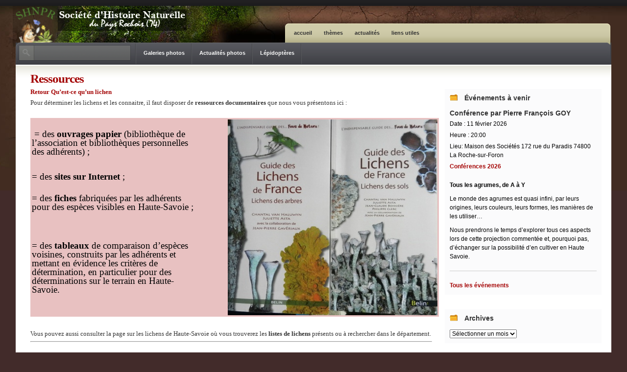

--- FILE ---
content_type: text/html; charset=UTF-8
request_url: https://shnpr.florefaunealpes.eu/lichenologie/quest-ce-quin-lichen/ressources/
body_size: 14886
content:

<!DOCTYPE html PUBLIC "-//W3C//DTD XHTML 1.0 Transitional//EN" "http://www.w3.org/TR/xhtml1/DTD/xhtml1-transitional.dtd">
<html xmlns="http://www.w3.org/1999/xhtml">
<head profile="http://gmpg.org/xfn/11">
<meta http-equiv="Content-Type" content="text/html; charset=UTF-8" />
<meta name="generator" content="WordPress 6.8.3" />
<link rel="stylesheet" href="https://shnpr.florefaunealpes.eu/wp-content/themes/ColdStone_child/style.css" type="text/css" media="screen" />
<!--[if IE 7]>
<link rel="stylesheet" type="text/css" href="https://shnpr.florefaunealpes.eu/wp-content/themes/ColdStone/ie.css" />
<![endif]-->
<!--[if lt IE 7]>
<link rel="stylesheet" type="text/css" media="all" href="https://shnpr.florefaunealpes.eu/wp-content/themes/ColdStone/ie6style.css" />
<script defer type="text/javascript" src="https://shnpr.florefaunealpes.eu/wp-content/themes/ColdStone/inc/pngfix.js"></script>
<![endif]-->
<!--[if IE 8]>
<link rel="stylesheet" type="text/css" media="all" href="https://shnpr.florefaunealpes.eu/wp-content/themes/ColdStone/ie8style.css" />
<![endif]-->
<link rel="pingback" href="https://shnpr.florefaunealpes.eu/xmlrpc.php" />

<script>var et_site_url='https://shnpr.florefaunealpes.eu';var et_post_id='1418';function et_core_page_resource_fallback(a,b){"undefined"===typeof b&&(b=a.sheet.cssRules&&0===a.sheet.cssRules.length);b&&(a.onerror=null,a.onload=null,a.href?a.href=et_site_url+"/?et_core_page_resource="+a.id+et_post_id:a.src&&(a.src=et_site_url+"/?et_core_page_resource="+a.id+et_post_id))}
</script><title>Ressources | Société d&#039;Histoire Naturelle du Pays Rochois</title>
<meta name='robots' content='max-image-preview:large' />
	<style>img:is([sizes="auto" i], [sizes^="auto," i]) { contain-intrinsic-size: 3000px 1500px }</style>
	<link rel="alternate" type="application/rss+xml" title="Société d&#039;Histoire Naturelle du Pays Rochois &raquo; Flux" href="https://shnpr.florefaunealpes.eu/feed/" />
<link rel="alternate" type="application/rss+xml" title="Société d&#039;Histoire Naturelle du Pays Rochois &raquo; Flux des commentaires" href="https://shnpr.florefaunealpes.eu/comments/feed/" />
<script type="text/javascript">
/* <![CDATA[ */
window._wpemojiSettings = {"baseUrl":"https:\/\/s.w.org\/images\/core\/emoji\/16.0.1\/72x72\/","ext":".png","svgUrl":"https:\/\/s.w.org\/images\/core\/emoji\/16.0.1\/svg\/","svgExt":".svg","source":{"concatemoji":"https:\/\/shnpr.florefaunealpes.eu\/wp-includes\/js\/wp-emoji-release.min.js?ver=6.8.3"}};
/*! This file is auto-generated */
!function(s,n){var o,i,e;function c(e){try{var t={supportTests:e,timestamp:(new Date).valueOf()};sessionStorage.setItem(o,JSON.stringify(t))}catch(e){}}function p(e,t,n){e.clearRect(0,0,e.canvas.width,e.canvas.height),e.fillText(t,0,0);var t=new Uint32Array(e.getImageData(0,0,e.canvas.width,e.canvas.height).data),a=(e.clearRect(0,0,e.canvas.width,e.canvas.height),e.fillText(n,0,0),new Uint32Array(e.getImageData(0,0,e.canvas.width,e.canvas.height).data));return t.every(function(e,t){return e===a[t]})}function u(e,t){e.clearRect(0,0,e.canvas.width,e.canvas.height),e.fillText(t,0,0);for(var n=e.getImageData(16,16,1,1),a=0;a<n.data.length;a++)if(0!==n.data[a])return!1;return!0}function f(e,t,n,a){switch(t){case"flag":return n(e,"\ud83c\udff3\ufe0f\u200d\u26a7\ufe0f","\ud83c\udff3\ufe0f\u200b\u26a7\ufe0f")?!1:!n(e,"\ud83c\udde8\ud83c\uddf6","\ud83c\udde8\u200b\ud83c\uddf6")&&!n(e,"\ud83c\udff4\udb40\udc67\udb40\udc62\udb40\udc65\udb40\udc6e\udb40\udc67\udb40\udc7f","\ud83c\udff4\u200b\udb40\udc67\u200b\udb40\udc62\u200b\udb40\udc65\u200b\udb40\udc6e\u200b\udb40\udc67\u200b\udb40\udc7f");case"emoji":return!a(e,"\ud83e\udedf")}return!1}function g(e,t,n,a){var r="undefined"!=typeof WorkerGlobalScope&&self instanceof WorkerGlobalScope?new OffscreenCanvas(300,150):s.createElement("canvas"),o=r.getContext("2d",{willReadFrequently:!0}),i=(o.textBaseline="top",o.font="600 32px Arial",{});return e.forEach(function(e){i[e]=t(o,e,n,a)}),i}function t(e){var t=s.createElement("script");t.src=e,t.defer=!0,s.head.appendChild(t)}"undefined"!=typeof Promise&&(o="wpEmojiSettingsSupports",i=["flag","emoji"],n.supports={everything:!0,everythingExceptFlag:!0},e=new Promise(function(e){s.addEventListener("DOMContentLoaded",e,{once:!0})}),new Promise(function(t){var n=function(){try{var e=JSON.parse(sessionStorage.getItem(o));if("object"==typeof e&&"number"==typeof e.timestamp&&(new Date).valueOf()<e.timestamp+604800&&"object"==typeof e.supportTests)return e.supportTests}catch(e){}return null}();if(!n){if("undefined"!=typeof Worker&&"undefined"!=typeof OffscreenCanvas&&"undefined"!=typeof URL&&URL.createObjectURL&&"undefined"!=typeof Blob)try{var e="postMessage("+g.toString()+"("+[JSON.stringify(i),f.toString(),p.toString(),u.toString()].join(",")+"));",a=new Blob([e],{type:"text/javascript"}),r=new Worker(URL.createObjectURL(a),{name:"wpTestEmojiSupports"});return void(r.onmessage=function(e){c(n=e.data),r.terminate(),t(n)})}catch(e){}c(n=g(i,f,p,u))}t(n)}).then(function(e){for(var t in e)n.supports[t]=e[t],n.supports.everything=n.supports.everything&&n.supports[t],"flag"!==t&&(n.supports.everythingExceptFlag=n.supports.everythingExceptFlag&&n.supports[t]);n.supports.everythingExceptFlag=n.supports.everythingExceptFlag&&!n.supports.flag,n.DOMReady=!1,n.readyCallback=function(){n.DOMReady=!0}}).then(function(){return e}).then(function(){var e;n.supports.everything||(n.readyCallback(),(e=n.source||{}).concatemoji?t(e.concatemoji):e.wpemoji&&e.twemoji&&(t(e.twemoji),t(e.wpemoji)))}))}((window,document),window._wpemojiSettings);
/* ]]> */
</script>
		<link rel="stylesheet" href="https://shnpr.florefaunealpes.eu/wp-content/themes/ColdStone/style-Stone.css" type="text/css" media="screen" />
	<meta content="Theme enfant v.0.1.0" name="generator"/><style id='wp-emoji-styles-inline-css' type='text/css'>

	img.wp-smiley, img.emoji {
		display: inline !important;
		border: none !important;
		box-shadow: none !important;
		height: 1em !important;
		width: 1em !important;
		margin: 0 0.07em !important;
		vertical-align: -0.1em !important;
		background: none !important;
		padding: 0 !important;
	}
</style>
<link rel='stylesheet' id='wp-block-library-css' href='https://shnpr.florefaunealpes.eu/wp-includes/css/dist/block-library/style.min.css?ver=6.8.3' type='text/css' media='all' />
<style id='classic-theme-styles-inline-css' type='text/css'>
/*! This file is auto-generated */
.wp-block-button__link{color:#fff;background-color:#32373c;border-radius:9999px;box-shadow:none;text-decoration:none;padding:calc(.667em + 2px) calc(1.333em + 2px);font-size:1.125em}.wp-block-file__button{background:#32373c;color:#fff;text-decoration:none}
</style>
<style id='global-styles-inline-css' type='text/css'>
:root{--wp--preset--aspect-ratio--square: 1;--wp--preset--aspect-ratio--4-3: 4/3;--wp--preset--aspect-ratio--3-4: 3/4;--wp--preset--aspect-ratio--3-2: 3/2;--wp--preset--aspect-ratio--2-3: 2/3;--wp--preset--aspect-ratio--16-9: 16/9;--wp--preset--aspect-ratio--9-16: 9/16;--wp--preset--color--black: #000000;--wp--preset--color--cyan-bluish-gray: #abb8c3;--wp--preset--color--white: #ffffff;--wp--preset--color--pale-pink: #f78da7;--wp--preset--color--vivid-red: #cf2e2e;--wp--preset--color--luminous-vivid-orange: #ff6900;--wp--preset--color--luminous-vivid-amber: #fcb900;--wp--preset--color--light-green-cyan: #7bdcb5;--wp--preset--color--vivid-green-cyan: #00d084;--wp--preset--color--pale-cyan-blue: #8ed1fc;--wp--preset--color--vivid-cyan-blue: #0693e3;--wp--preset--color--vivid-purple: #9b51e0;--wp--preset--gradient--vivid-cyan-blue-to-vivid-purple: linear-gradient(135deg,rgba(6,147,227,1) 0%,rgb(155,81,224) 100%);--wp--preset--gradient--light-green-cyan-to-vivid-green-cyan: linear-gradient(135deg,rgb(122,220,180) 0%,rgb(0,208,130) 100%);--wp--preset--gradient--luminous-vivid-amber-to-luminous-vivid-orange: linear-gradient(135deg,rgba(252,185,0,1) 0%,rgba(255,105,0,1) 100%);--wp--preset--gradient--luminous-vivid-orange-to-vivid-red: linear-gradient(135deg,rgba(255,105,0,1) 0%,rgb(207,46,46) 100%);--wp--preset--gradient--very-light-gray-to-cyan-bluish-gray: linear-gradient(135deg,rgb(238,238,238) 0%,rgb(169,184,195) 100%);--wp--preset--gradient--cool-to-warm-spectrum: linear-gradient(135deg,rgb(74,234,220) 0%,rgb(151,120,209) 20%,rgb(207,42,186) 40%,rgb(238,44,130) 60%,rgb(251,105,98) 80%,rgb(254,248,76) 100%);--wp--preset--gradient--blush-light-purple: linear-gradient(135deg,rgb(255,206,236) 0%,rgb(152,150,240) 100%);--wp--preset--gradient--blush-bordeaux: linear-gradient(135deg,rgb(254,205,165) 0%,rgb(254,45,45) 50%,rgb(107,0,62) 100%);--wp--preset--gradient--luminous-dusk: linear-gradient(135deg,rgb(255,203,112) 0%,rgb(199,81,192) 50%,rgb(65,88,208) 100%);--wp--preset--gradient--pale-ocean: linear-gradient(135deg,rgb(255,245,203) 0%,rgb(182,227,212) 50%,rgb(51,167,181) 100%);--wp--preset--gradient--electric-grass: linear-gradient(135deg,rgb(202,248,128) 0%,rgb(113,206,126) 100%);--wp--preset--gradient--midnight: linear-gradient(135deg,rgb(2,3,129) 0%,rgb(40,116,252) 100%);--wp--preset--font-size--small: 13px;--wp--preset--font-size--medium: 20px;--wp--preset--font-size--large: 36px;--wp--preset--font-size--x-large: 42px;--wp--preset--spacing--20: 0.44rem;--wp--preset--spacing--30: 0.67rem;--wp--preset--spacing--40: 1rem;--wp--preset--spacing--50: 1.5rem;--wp--preset--spacing--60: 2.25rem;--wp--preset--spacing--70: 3.38rem;--wp--preset--spacing--80: 5.06rem;--wp--preset--shadow--natural: 6px 6px 9px rgba(0, 0, 0, 0.2);--wp--preset--shadow--deep: 12px 12px 50px rgba(0, 0, 0, 0.4);--wp--preset--shadow--sharp: 6px 6px 0px rgba(0, 0, 0, 0.2);--wp--preset--shadow--outlined: 6px 6px 0px -3px rgba(255, 255, 255, 1), 6px 6px rgba(0, 0, 0, 1);--wp--preset--shadow--crisp: 6px 6px 0px rgba(0, 0, 0, 1);}:where(.is-layout-flex){gap: 0.5em;}:where(.is-layout-grid){gap: 0.5em;}body .is-layout-flex{display: flex;}.is-layout-flex{flex-wrap: wrap;align-items: center;}.is-layout-flex > :is(*, div){margin: 0;}body .is-layout-grid{display: grid;}.is-layout-grid > :is(*, div){margin: 0;}:where(.wp-block-columns.is-layout-flex){gap: 2em;}:where(.wp-block-columns.is-layout-grid){gap: 2em;}:where(.wp-block-post-template.is-layout-flex){gap: 1.25em;}:where(.wp-block-post-template.is-layout-grid){gap: 1.25em;}.has-black-color{color: var(--wp--preset--color--black) !important;}.has-cyan-bluish-gray-color{color: var(--wp--preset--color--cyan-bluish-gray) !important;}.has-white-color{color: var(--wp--preset--color--white) !important;}.has-pale-pink-color{color: var(--wp--preset--color--pale-pink) !important;}.has-vivid-red-color{color: var(--wp--preset--color--vivid-red) !important;}.has-luminous-vivid-orange-color{color: var(--wp--preset--color--luminous-vivid-orange) !important;}.has-luminous-vivid-amber-color{color: var(--wp--preset--color--luminous-vivid-amber) !important;}.has-light-green-cyan-color{color: var(--wp--preset--color--light-green-cyan) !important;}.has-vivid-green-cyan-color{color: var(--wp--preset--color--vivid-green-cyan) !important;}.has-pale-cyan-blue-color{color: var(--wp--preset--color--pale-cyan-blue) !important;}.has-vivid-cyan-blue-color{color: var(--wp--preset--color--vivid-cyan-blue) !important;}.has-vivid-purple-color{color: var(--wp--preset--color--vivid-purple) !important;}.has-black-background-color{background-color: var(--wp--preset--color--black) !important;}.has-cyan-bluish-gray-background-color{background-color: var(--wp--preset--color--cyan-bluish-gray) !important;}.has-white-background-color{background-color: var(--wp--preset--color--white) !important;}.has-pale-pink-background-color{background-color: var(--wp--preset--color--pale-pink) !important;}.has-vivid-red-background-color{background-color: var(--wp--preset--color--vivid-red) !important;}.has-luminous-vivid-orange-background-color{background-color: var(--wp--preset--color--luminous-vivid-orange) !important;}.has-luminous-vivid-amber-background-color{background-color: var(--wp--preset--color--luminous-vivid-amber) !important;}.has-light-green-cyan-background-color{background-color: var(--wp--preset--color--light-green-cyan) !important;}.has-vivid-green-cyan-background-color{background-color: var(--wp--preset--color--vivid-green-cyan) !important;}.has-pale-cyan-blue-background-color{background-color: var(--wp--preset--color--pale-cyan-blue) !important;}.has-vivid-cyan-blue-background-color{background-color: var(--wp--preset--color--vivid-cyan-blue) !important;}.has-vivid-purple-background-color{background-color: var(--wp--preset--color--vivid-purple) !important;}.has-black-border-color{border-color: var(--wp--preset--color--black) !important;}.has-cyan-bluish-gray-border-color{border-color: var(--wp--preset--color--cyan-bluish-gray) !important;}.has-white-border-color{border-color: var(--wp--preset--color--white) !important;}.has-pale-pink-border-color{border-color: var(--wp--preset--color--pale-pink) !important;}.has-vivid-red-border-color{border-color: var(--wp--preset--color--vivid-red) !important;}.has-luminous-vivid-orange-border-color{border-color: var(--wp--preset--color--luminous-vivid-orange) !important;}.has-luminous-vivid-amber-border-color{border-color: var(--wp--preset--color--luminous-vivid-amber) !important;}.has-light-green-cyan-border-color{border-color: var(--wp--preset--color--light-green-cyan) !important;}.has-vivid-green-cyan-border-color{border-color: var(--wp--preset--color--vivid-green-cyan) !important;}.has-pale-cyan-blue-border-color{border-color: var(--wp--preset--color--pale-cyan-blue) !important;}.has-vivid-cyan-blue-border-color{border-color: var(--wp--preset--color--vivid-cyan-blue) !important;}.has-vivid-purple-border-color{border-color: var(--wp--preset--color--vivid-purple) !important;}.has-vivid-cyan-blue-to-vivid-purple-gradient-background{background: var(--wp--preset--gradient--vivid-cyan-blue-to-vivid-purple) !important;}.has-light-green-cyan-to-vivid-green-cyan-gradient-background{background: var(--wp--preset--gradient--light-green-cyan-to-vivid-green-cyan) !important;}.has-luminous-vivid-amber-to-luminous-vivid-orange-gradient-background{background: var(--wp--preset--gradient--luminous-vivid-amber-to-luminous-vivid-orange) !important;}.has-luminous-vivid-orange-to-vivid-red-gradient-background{background: var(--wp--preset--gradient--luminous-vivid-orange-to-vivid-red) !important;}.has-very-light-gray-to-cyan-bluish-gray-gradient-background{background: var(--wp--preset--gradient--very-light-gray-to-cyan-bluish-gray) !important;}.has-cool-to-warm-spectrum-gradient-background{background: var(--wp--preset--gradient--cool-to-warm-spectrum) !important;}.has-blush-light-purple-gradient-background{background: var(--wp--preset--gradient--blush-light-purple) !important;}.has-blush-bordeaux-gradient-background{background: var(--wp--preset--gradient--blush-bordeaux) !important;}.has-luminous-dusk-gradient-background{background: var(--wp--preset--gradient--luminous-dusk) !important;}.has-pale-ocean-gradient-background{background: var(--wp--preset--gradient--pale-ocean) !important;}.has-electric-grass-gradient-background{background: var(--wp--preset--gradient--electric-grass) !important;}.has-midnight-gradient-background{background: var(--wp--preset--gradient--midnight) !important;}.has-small-font-size{font-size: var(--wp--preset--font-size--small) !important;}.has-medium-font-size{font-size: var(--wp--preset--font-size--medium) !important;}.has-large-font-size{font-size: var(--wp--preset--font-size--large) !important;}.has-x-large-font-size{font-size: var(--wp--preset--font-size--x-large) !important;}
:where(.wp-block-post-template.is-layout-flex){gap: 1.25em;}:where(.wp-block-post-template.is-layout-grid){gap: 1.25em;}
:where(.wp-block-columns.is-layout-flex){gap: 2em;}:where(.wp-block-columns.is-layout-grid){gap: 2em;}
:root :where(.wp-block-pullquote){font-size: 1.5em;line-height: 1.6;}
</style>
<link rel='stylesheet' id='vsel-styles-css' href='https://shnpr.florefaunealpes.eu/wp-content/plugins/very-simple-event-list/css/vsel-style.min.css?ver=6.8.3' type='text/css' media='all' />
<link rel='stylesheet' id='parent-style-css' href='https://shnpr.florefaunealpes.eu/wp-content/themes/ColdStone/style.css?ver=6.8.3' type='text/css' media='all' />
<link rel='stylesheet' id='child-style-css' href='https://shnpr.florefaunealpes.eu/wp-content/themes/ColdStone_child/style.css?ver=6.8.3' type='text/css' media='all' />
<link rel='stylesheet' id='wp-members-css' href='https://shnpr.florefaunealpes.eu/wp-content/plugins/wp-members/assets/css/forms/generic-no-float.min.css?ver=3.5.5.1' type='text/css' media='all' />
<link rel='stylesheet' id='et-shortcodes-css-css' href='https://shnpr.florefaunealpes.eu/wp-content/themes/ColdStone/epanel/shortcodes/css/shortcodes-legacy.css?ver=6.8.3' type='text/css' media='all' />
<link rel='stylesheet' id='magnific_popup-css' href='https://shnpr.florefaunealpes.eu/wp-content/themes/ColdStone/includes/page_templates/js/magnific_popup/magnific_popup.css?ver=1.3.4' type='text/css' media='screen' />
<link rel='stylesheet' id='et_page_templates-css' href='https://shnpr.florefaunealpes.eu/wp-content/themes/ColdStone/includes/page_templates/page_templates.css?ver=1.8' type='text/css' media='screen' />
<script type="text/javascript" src="https://shnpr.florefaunealpes.eu/wp-includes/js/jquery/jquery.min.js?ver=3.7.1" id="jquery-core-js"></script>
<script type="text/javascript" src="https://shnpr.florefaunealpes.eu/wp-includes/js/jquery/jquery-migrate.min.js?ver=3.4.1" id="jquery-migrate-js"></script>
<link rel="https://api.w.org/" href="https://shnpr.florefaunealpes.eu/wp-json/" /><link rel="alternate" title="JSON" type="application/json" href="https://shnpr.florefaunealpes.eu/wp-json/wp/v2/pages/1418" /><link rel="EditURI" type="application/rsd+xml" title="RSD" href="https://shnpr.florefaunealpes.eu/xmlrpc.php?rsd" />
<meta name="generator" content="WordPress 6.8.3" />
<link rel="canonical" href="https://shnpr.florefaunealpes.eu/lichenologie/quest-ce-quin-lichen/ressources/" />
<link rel='shortlink' href='https://shnpr.florefaunealpes.eu/?p=1418' />
<link rel="alternate" title="oEmbed (JSON)" type="application/json+oembed" href="https://shnpr.florefaunealpes.eu/wp-json/oembed/1.0/embed?url=https%3A%2F%2Fshnpr.florefaunealpes.eu%2Flichenologie%2Fquest-ce-quin-lichen%2Fressources%2F" />
<link rel="alternate" title="oEmbed (XML)" type="text/xml+oembed" href="https://shnpr.florefaunealpes.eu/wp-json/oembed/1.0/embed?url=https%3A%2F%2Fshnpr.florefaunealpes.eu%2Flichenologie%2Fquest-ce-quin-lichen%2Fressources%2F&#038;format=xml" />
<link rel="preload" href="https://shnpr.florefaunealpes.eu/wp-content/themes/ColdStone/core/admin/fonts/modules.ttf" as="font" crossorigin="anonymous"><style type="text/css" id="custom-background-css">
body.custom-background { background-color: #422b2a; background-image: url("https://shnpr.florefaunealpes.eu/wp-content/uploads/2024/01/bg-Nature-Trav5.png"); background-position: center top; background-size: auto; background-repeat: no-repeat; background-attachment: scroll; }
</style>
	<link rel="icon" href="https://shnpr.florefaunealpes.eu/wp-content/uploads/2015/11/cropped-shnpr_favicon-32x32.jpg" sizes="32x32" />
<link rel="icon" href="https://shnpr.florefaunealpes.eu/wp-content/uploads/2015/11/cropped-shnpr_favicon-192x192.jpg" sizes="192x192" />
<link rel="apple-touch-icon" href="https://shnpr.florefaunealpes.eu/wp-content/uploads/2015/11/cropped-shnpr_favicon-180x180.jpg" />
<meta name="msapplication-TileImage" content="https://shnpr.florefaunealpes.eu/wp-content/uploads/2015/11/cropped-shnpr_favicon-270x270.jpg" />
	<style type="text/css">
		#et_pt_portfolio_gallery { margin-left: -38px; }
		.et_pt_portfolio_item { margin-left: 22px; }
		.et_portfolio_small { margin-left: -40px !important; }
		.et_portfolio_small .et_pt_portfolio_item { margin-left: 32px !important; }
		.et_portfolio_large { margin-left: -24px !important; }
		.et_portfolio_large .et_pt_portfolio_item { margin-left: 11px !important; }
	</style>
</head>
<body class="wp-singular page-template page-template-page-blog page-template-page-blog-php page page-id-1418 page-child parent-pageid-1412 custom-background wp-theme-ColdStone wp-child-theme-ColdStone_child et_includes_sidebar">
<!-- Start of the page -->
<div class="htop"></div>
<div id="wrapp_">
<div class="logo">
	<a href="https://shnpr.florefaunealpes.eu/">		<img src="http://shnpr.florefaunealpes.eu/wp-content/uploads/2024/01/logo-Nature2.png" alt="Société d&#039;Histoire Naturelle du Pays Rochois" title="Société d&#039;Histoire Naturelle du Pays Rochois (Bolet du foron)" /></a>
</div>
<!-- /logo -->
<!-- TOP LEVEL NAVIGATION -->

<div class="tnavwrap">
    <div class="tnavileft"></div>
    <div class="tnavinner">
        <div class="menu">
			<ul id="menu-barre_top" class="nav superfish"><li id="menu-item-45" class="menu-item menu-item-type-custom menu-item-object-custom menu-item-home menu-item-has-children menu-item-45"><a href="http://shnpr.florefaunealpes.eu">ACCUEIL</a>
<ul class="sub-menu">
	<li id="menu-item-22" class="menu-item menu-item-type-post_type menu-item-object-page menu-item-22"><a href="https://shnpr.florefaunealpes.eu/homepage/presentation/">Présentation</a></li>
	<li id="menu-item-43" class="menu-item menu-item-type-post_type menu-item-object-page menu-item-43"><a href="https://shnpr.florefaunealpes.eu/adherer/">Adhérer</a></li>
	<li id="menu-item-276" class="menu-item menu-item-type-post_type menu-item-object-page menu-item-has-children menu-item-276"><a href="https://shnpr.florefaunealpes.eu/espace-adherents/">Espace adhérents</a>
	<ul class="sub-menu">
		<li id="menu-item-31461" class="menu-item menu-item-type-post_type menu-item-object-page menu-item-31461"><a href="https://shnpr.florefaunealpes.eu/bibliotheque/">Bibliothèque</a></li>
		<li id="menu-item-49" class="menu-item menu-item-type-post_type menu-item-object-page menu-item-49"><a href="https://shnpr.florefaunealpes.eu/espace-adherents/outils/">Outils, documents</a></li>
		<li id="menu-item-64" class="menu-item menu-item-type-post_type menu-item-object-page menu-item-64"><a href="https://shnpr.florefaunealpes.eu/espace-adherents/contacts-shnpr/">Contacts SHNPR</a></li>
		<li id="menu-item-7297" class="menu-item menu-item-type-post_type menu-item-object-page menu-item-7297"><a href="https://shnpr.florefaunealpes.eu/espace-adherents/documents-lichenologie/">Documents lichenologie</a></li>
	</ul>
</li>
</ul>
</li>
<li id="menu-item-3041" class="menu-item menu-item-type-custom menu-item-object-custom current-menu-ancestor menu-item-has-children menu-item-3041"><a>Thèmes</a>
<ul class="sub-menu">
	<li id="menu-item-1794" class="menu-item menu-item-type-custom menu-item-object-custom menu-item-has-children menu-item-1794"><a>Botanique</a>
	<ul class="sub-menu">
		<li id="menu-item-7128" class="menu-item menu-item-type-post_type menu-item-object-page menu-item-7128"><a href="https://shnpr.florefaunealpes.eu/botanique/">Présentation des activités de Botanique</a></li>
		<li id="menu-item-1267" class="menu-item menu-item-type-post_type menu-item-object-page menu-item-1267"><a href="https://shnpr.florefaunealpes.eu/botanique/compte-rendus-sorties/">Comptes rendus sorties botaniques</a></li>
		<li id="menu-item-2187" class="menu-item menu-item-type-post_type menu-item-object-page menu-item-2187"><a href="https://shnpr.florefaunealpes.eu/botanique/comptes-rendus-activites-botanique/">Comptes rendus activités</a></li>
		<li id="menu-item-2475" class="menu-item menu-item-type-post_type menu-item-object-page menu-item-has-children menu-item-2475"><a href="https://shnpr.florefaunealpes.eu/botanique/sejours-et-stages/">Séjours, stages, sorties spéciales</a>
		<ul class="sub-menu">
			<li id="menu-item-10380" class="menu-item menu-item-type-post_type menu-item-object-page menu-item-10380"><a href="https://shnpr.florefaunealpes.eu/sommand-sortie-commune-shnpr-et-chanterelle/">Sommand sortie commune SHNPR et Chanterelle, 23 juin 2019</a></li>
			<li id="menu-item-9940" class="menu-item menu-item-type-post_type menu-item-object-page menu-item-has-children menu-item-9940"><a href="https://shnpr.florefaunealpes.eu/botanique/sejours-et-stages/sejour-a-chichilianne-les-1er-et-2-juin-2019/">Séjour à Chichilianne, les 1er et 2 juin 2019</a>
			<ul class="sub-menu">
				<li id="menu-item-9938" class="menu-item menu-item-type-post_type menu-item-object-page menu-item-9938"><a href="https://shnpr.florefaunealpes.eu/botanique/sejours-et-stages/sejour-a-chichilianne-les-1er-et-2-juin-2019/dimanche-2-juin-cols-de-papavet-et-pellas/">Dimanche 2 juin, Cols de Papavet et Pellas</a></li>
				<li id="menu-item-9939" class="menu-item menu-item-type-post_type menu-item-object-page menu-item-9939"><a href="https://shnpr.florefaunealpes.eu/botanique/sejours-et-stages/sejour-a-chichilianne-les-1er-et-2-juin-2019/samedi-1er-juin-route-de-chichilianne-a-donniere-et-la-richardiere-chemin-vers-le-mont-aiguille/">Samedi 1er juin, Route de Chichilianne à Donnière et La Richardière, chemin vers le Mont Aiguille</a></li>
			</ul>
</li>
			<li id="menu-item-8866" class="menu-item menu-item-type-post_type menu-item-object-page menu-item-has-children menu-item-8866"><a href="https://shnpr.florefaunealpes.eu/botanique/sejours-et-stages/stage-fmbds-de-pralognan-la-vanoise-du-28-juin-au-1er-juillet-2018/">Stage FMBDS de Pralognan-la-Vanoise, du 28 juin au 1er juillet 2018</a>
			<ul class="sub-menu">
				<li id="menu-item-8865" class="menu-item menu-item-type-post_type menu-item-object-page menu-item-8865"><a href="https://shnpr.florefaunealpes.eu/botanique/sejours-et-stages/stage-fmbds-de-pralognan-la-vanoise-du-28-juin-au-1er-juillet-2018/tour-du-moriond/">Tour du Moriond</a></li>
				<li id="menu-item-8864" class="menu-item menu-item-type-post_type menu-item-object-page menu-item-8864"><a href="https://shnpr.florefaunealpes.eu/botanique/sejours-et-stages/stage-fmbds-de-pralognan-la-vanoise-du-28-juin-au-1er-juillet-2018/vallon-de-champagny/">Vallon de Champagny</a></li>
				<li id="menu-item-8863" class="menu-item menu-item-type-post_type menu-item-object-page menu-item-8863"><a href="https://shnpr.florefaunealpes.eu/botanique/sejours-et-stages/stage-fmbds-de-pralognan-la-vanoise-du-28-juin-au-1er-juillet-2018/croix-de-la-porciere/">Croix de la Porcière</a></li>
				<li id="menu-item-8862" class="menu-item menu-item-type-post_type menu-item-object-page menu-item-8862"><a href="https://shnpr.florefaunealpes.eu/botanique/sejours-et-stages/stage-fmbds-de-pralognan-la-vanoise-du-28-juin-au-1er-juillet-2018/les-prioux/">Les Prioux</a></li>
				<li id="menu-item-8861" class="menu-item menu-item-type-post_type menu-item-object-page menu-item-8861"><a href="https://shnpr.florefaunealpes.eu/botanique/sejours-et-stages/stage-fmbds-de-pralognan-la-vanoise-du-28-juin-au-1er-juillet-2018/montaimont-et-cirque-du-genepy/">Montaimont et Cirque du Génépy</a></li>
				<li id="menu-item-8860" class="menu-item menu-item-type-post_type menu-item-object-page menu-item-8860"><a href="https://shnpr.florefaunealpes.eu/botanique/sejours-et-stages/stage-fmbds-de-pralognan-la-vanoise-du-28-juin-au-1er-juillet-2018/lac-de-la-rosiere/">Lac de la Rosière</a></li>
				<li id="menu-item-8859" class="menu-item menu-item-type-post_type menu-item-object-page menu-item-8859"><a href="https://shnpr.florefaunealpes.eu/botanique/sejours-et-stages/stage-fmbds-de-pralognan-la-vanoise-du-28-juin-au-1er-juillet-2018/vallon-des-avals/">Vallon des Avals</a></li>
				<li id="menu-item-8858" class="menu-item menu-item-type-post_type menu-item-object-page menu-item-8858"><a href="https://shnpr.florefaunealpes.eu/botanique/sejours-et-stages/stage-fmbds-de-pralognan-la-vanoise-du-28-juin-au-1er-juillet-2018/le-bochor/">Le Bochor</a></li>
				<li id="menu-item-8857" class="menu-item menu-item-type-post_type menu-item-object-page menu-item-8857"><a href="https://shnpr.florefaunealpes.eu/botanique/sejours-et-stages/stage-fmbds-de-pralognan-la-vanoise-du-28-juin-au-1er-juillet-2018/la-foret-disertan/">La Forêt d’Isertan</a></li>
			</ul>
</li>
			<li id="menu-item-9107" class="menu-item menu-item-type-post_type menu-item-object-page menu-item-has-children menu-item-9107"><a href="https://shnpr.florefaunealpes.eu/botanique/sejours-et-stages/stage-botanique-shnpr-mai-2018-dans-le-haut-languedoc/">Stage Botanique SHNPR, mai 2018 dans le HAUT LANGUEDOC</a>
			<ul class="sub-menu">
				<li id="menu-item-9106" class="menu-item menu-item-type-post_type menu-item-object-page menu-item-9106"><a href="https://shnpr.florefaunealpes.eu/botanique/sejours-et-stages/stage-botanique-shnpr-mai-2018-dans-le-haut-languedoc/les-douses/">Les Douses</a></li>
				<li id="menu-item-9105" class="menu-item menu-item-type-post_type menu-item-object-page menu-item-9105"><a href="https://shnpr.florefaunealpes.eu/botanique/sejours-et-stages/stage-botanique-shnpr-mai-2018-dans-le-haut-languedoc/les-gorges-dheric/">Les Gorges d’Héric</a></li>
				<li id="menu-item-9104" class="menu-item menu-item-type-post_type menu-item-object-page menu-item-9104"><a href="https://shnpr.florefaunealpes.eu/botanique/sejours-et-stages/stage-botanique-shnpr-mai-2018-dans-le-haut-languedoc/graissessac-mont-cabanes-col-de-la-font/">Graissessac, Mont Cabanes, col de la Font</a></li>
				<li id="menu-item-9103" class="menu-item menu-item-type-post_type menu-item-object-page menu-item-9103"><a href="https://shnpr.florefaunealpes.eu/botanique/sejours-et-stages/stage-botanique-shnpr-mai-2018-dans-le-haut-languedoc/lac-du-salagou/">Lac du Salagou</a></li>
				<li id="menu-item-9102" class="menu-item menu-item-type-post_type menu-item-object-page menu-item-9102"><a href="https://shnpr.florefaunealpes.eu/botanique/sejours-et-stages/stage-botanique-shnpr-mai-2018-dans-le-haut-languedoc/laurens/">Laurens</a></li>
			</ul>
</li>
			<li id="menu-item-2774" class="menu-item menu-item-type-post_type menu-item-object-page menu-item-2774"><a href="https://shnpr.florefaunealpes.eu/sejour-3-et-4-aout-refuge-de-sales-saint-jean-de-sixt/">Séjour 3 et 4 août 2017, Refuge de Sales, Saint-Jean-de-Sixt</a></li>
			<li id="menu-item-2248" class="menu-item menu-item-type-post_type menu-item-object-page menu-item-2248"><a href="https://shnpr.florefaunealpes.eu/sejour-forcalquier-alpes-de-haute-provence-mai-2017/">Séjour Forcalquier, Alpes-de-Haute-Provence, mai 2017</a></li>
			<li id="menu-item-2293" class="menu-item menu-item-type-post_type menu-item-object-page menu-item-2293"><a href="https://shnpr.florefaunealpes.eu/sejour-narbonne/">Séjour Narbonne, avril 2017</a></li>
		</ul>
</li>
		<li id="menu-item-3727" class="menu-item menu-item-type-post_type menu-item-object-page menu-item-3727"><a href="https://shnpr.florefaunealpes.eu/botanique/bibliographie-sitographie-pour-la-botanique/">Bibliographie, sitographie pour la botanique</a></li>
		<li id="menu-item-4419" class="menu-item menu-item-type-post_type menu-item-object-page menu-item-4419"><a target="_blank" href="https://shnpr.florefaunealpes.eu/botanique/couleurs-dautomne-en-direction-des-rochers-de-leschaux-vers-1850m-74-19-octobre-2018/">Documents</a></li>
	</ul>
</li>
	<li id="menu-item-1795" class="menu-item menu-item-type-custom menu-item-object-custom menu-item-has-children menu-item-1795"><a>Mycologie</a>
	<ul class="sub-menu">
		<li id="menu-item-7103" class="menu-item menu-item-type-post_type menu-item-object-page menu-item-7103"><a href="https://shnpr.florefaunealpes.eu/presentation-des-activites-mycologiques/">Présentation des activités mycologiques</a></li>
		<li id="menu-item-10634" class="menu-item menu-item-type-post_type menu-item-object-page menu-item-10634"><a href="https://shnpr.florefaunealpes.eu/presentation-des-activites-mycologiques/comptes-rendus-des-sorties-mycologiques/">Comptes rendus des sorties mycologiques</a></li>
		<li id="menu-item-2786" class="menu-item menu-item-type-post_type menu-item-object-page menu-item-2786"><a href="https://shnpr.florefaunealpes.eu/presentation-des-activites-mycologiques/expositions-champignons/">Expositions champignons</a></li>
		<li id="menu-item-4015" class="menu-item menu-item-type-post_type menu-item-object-page menu-item-4015"><a href="https://shnpr.florefaunealpes.eu/presentation-des-activites-mycologiques/comptes-rendus-des-reunions-de-mycologie/">Comptes rendus des réunions de mycologie</a></li>
		<li id="menu-item-11297" class="menu-item menu-item-type-post_type menu-item-object-page menu-item-11297"><a href="https://shnpr.florefaunealpes.eu/presentation-des-activites-mycologiques/reglementation-cueillette-de-champignons-haute-savoie/">Réglementation cueillette de champignons Haute-Savoie</a></li>
		<li id="menu-item-30880" class="menu-item menu-item-type-post_type menu-item-object-page menu-item-30880"><a href="https://shnpr.florefaunealpes.eu/cueillette-de-champignons-regles-et-conseils/">Cueillette de champignons, règles et conseils</a></li>
		<li id="menu-item-3728" class="menu-item menu-item-type-post_type menu-item-object-page menu-item-3728"><a href="https://shnpr.florefaunealpes.eu/ressources-mycologiques/">Bibliographie, sitographie pour la mycologie</a></li>
	</ul>
</li>
	<li id="menu-item-1103" class="menu-item menu-item-type-custom menu-item-object-custom current-menu-ancestor menu-item-has-children menu-item-1103"><a>Lichenologie</a>
	<ul class="sub-menu">
		<li id="menu-item-3116" class="menu-item menu-item-type-post_type menu-item-object-page current-page-ancestor menu-item-3116"><a href="https://shnpr.florefaunealpes.eu/lichenologie/">Présentation section Lichénologie</a></li>
		<li id="menu-item-1427" class="menu-item menu-item-type-post_type menu-item-object-page menu-item-1427"><a href="https://shnpr.florefaunealpes.eu/lichenologie/presentation-des-activites-du-groupe-lichenologie/">ACTIVITÉS du groupe LICHÉNOLOGIE</a></li>
		<li id="menu-item-1426" class="menu-item menu-item-type-post_type menu-item-object-page menu-item-1426"><a href="https://shnpr.florefaunealpes.eu/lichenologie/presentation-des-activites-du-groupe-lichenologie/sessions-afl/">Sessions AFL</a></li>
		<li id="menu-item-1123" class="menu-item menu-item-type-post_type menu-item-object-page menu-item-1123"><a href="https://shnpr.florefaunealpes.eu/lichenologie/comptes-rendus-reunions-de-lichenologie/">Comptes rendus des activités du groupe LICHENS</a></li>
		<li id="menu-item-3348" class="menu-item menu-item-type-post_type menu-item-object-page menu-item-3348"><a href="https://shnpr.florefaunealpes.eu/lichenologie/lichens-de-haute-savoie/">Lichens de Haute-Savoie</a></li>
		<li id="menu-item-3369" class="menu-item menu-item-type-post_type menu-item-object-page current-page-ancestor current-menu-ancestor current-menu-parent current-page-parent current_page_parent current_page_ancestor menu-item-has-children menu-item-3369"><a href="https://shnpr.florefaunealpes.eu/lichenologie/quest-ce-quin-lichen/">Qu’est-ce qu’un lichen ?</a>
		<ul class="sub-menu">
			<li id="menu-item-1421" class="menu-item menu-item-type-post_type menu-item-object-page current-menu-item page_item page-item-1418 current_page_item menu-item-1421"><a href="https://shnpr.florefaunealpes.eu/lichenologie/quest-ce-quin-lichen/ressources/" aria-current="page">Ressources</a></li>
			<li id="menu-item-1422" class="menu-item menu-item-type-post_type menu-item-object-page menu-item-1422"><a href="https://shnpr.florefaunealpes.eu/lichenologie/quest-ce-quin-lichen/glossaire/">Vocabulaire thématique</a></li>
		</ul>
</li>
	</ul>
</li>
	<li id="menu-item-4278" class="menu-item menu-item-type-custom menu-item-object-custom menu-item-has-children menu-item-4278"><a>Myxomycètes</a>
	<ul class="sub-menu">
		<li id="menu-item-4279" class="menu-item menu-item-type-post_type menu-item-object-page menu-item-4279"><a href="https://shnpr.florefaunealpes.eu/les-myxomycetes/">Les Myxomycètes</a></li>
		<li id="menu-item-4275" class="menu-item menu-item-type-post_type menu-item-object-page menu-item-4275"><a href="https://shnpr.florefaunealpes.eu/presentation-des-myxomycetes/">Présentation des myxomycètes</a></li>
		<li id="menu-item-10403" class="menu-item menu-item-type-post_type menu-item-object-page menu-item-10403"><a href="https://shnpr.florefaunealpes.eu/les-myxomycetes/liste-de-myxomycetes-de-haute-savoie/">Liste de myxomycètes de Haute-Savoie</a></li>
		<li id="menu-item-9124" class="menu-item menu-item-type-custom menu-item-object-custom menu-item-9124"><a target="_blank" href="http://shnpr.florefaunealpes.eu/wp-content/uploads/2019/02/Aide-%C3%A0-la-d%C3%A9termination-des-myxomyc%C3%A8tes.pdf">Aide à la détermination (PDF)</a></li>
		<li id="menu-item-4276" class="menu-item menu-item-type-post_type menu-item-object-page menu-item-4276"><a href="https://shnpr.florefaunealpes.eu/les-myxomycetes/bibliographie-sitographie/">Bibliographie, sitographie concernant les myxomycètes</a></li>
	</ul>
</li>
	<li id="menu-item-3015" class="menu-item menu-item-type-custom menu-item-object-custom menu-item-has-children menu-item-3015"><a>Papillons, autres insectes</a>
	<ul class="sub-menu">
		<li id="menu-item-4639" class="menu-item menu-item-type-post_type menu-item-object-page menu-item-has-children menu-item-4639"><a href="https://shnpr.florefaunealpes.eu/les-lepidopteres/">Les Lépidoptères</a>
		<ul class="sub-menu">
			<li id="menu-item-7071" class="menu-item menu-item-type-post_type menu-item-object-page menu-item-7071"><a href="https://shnpr.florefaunealpes.eu/les-lepidopteres/liste-des-papillons-de-jour-rhopaloceres-de-haute-savoie/">Liste des papillons de jour (Rhopalocères) de Haute-Savoie</a></li>
			<li id="menu-item-7651" class="menu-item menu-item-type-post_type menu-item-object-page menu-item-7651"><a href="https://shnpr.florefaunealpes.eu/les-lepidopteres/recherche-de-rhopaloceres-par-familles-ou-sous-famille/">Recherche de rhopalocères par famille ou sous-famille</a></li>
			<li id="menu-item-7070" class="menu-item menu-item-type-post_type menu-item-object-page menu-item-7070"><a href="https://shnpr.florefaunealpes.eu/les-lepidopteres/quelques-heteroceres-de-haute-savoie/">Quelques hétérocères de Haute-Savoie</a></li>
			<li id="menu-item-7079" class="menu-item menu-item-type-post_type menu-item-object-page menu-item-7079"><a href="https://shnpr.florefaunealpes.eu/les-lepidopteres/sorties-papillons/">Sorties papillons</a></li>
			<li id="menu-item-7072" class="menu-item menu-item-type-post_type menu-item-object-page menu-item-7072"><a href="https://shnpr.florefaunealpes.eu/les-lepidopteres/bibliographie-et-sitographie-concernant-les-lepidopteres/">Bibliographie et sitographie concernant les lépidoptères</a></li>
		</ul>
</li>
	</ul>
</li>
	<li id="menu-item-22049" class="menu-item menu-item-type-custom menu-item-object-custom menu-item-has-children menu-item-22049"><a>Observations naturalistes</a>
	<ul class="sub-menu">
		<li id="menu-item-22048" class="menu-item menu-item-type-post_type menu-item-object-page menu-item-22048"><a href="https://shnpr.florefaunealpes.eu/observations-naturalistes-par-site/">Observations naturalistes par site</a></li>
	</ul>
</li>
</ul>
</li>
<li id="menu-item-1035" class="menu-item menu-item-type-post_type menu-item-object-page menu-item-has-children menu-item-1035"><a href="https://shnpr.florefaunealpes.eu/activites/">Actualités</a>
<ul class="sub-menu">
	<li id="menu-item-1296" class="menu-item menu-item-type-post_type menu-item-object-page menu-item-1296"><a href="https://shnpr.florefaunealpes.eu/activites/presse-actualites/">Presse – Actualités</a></li>
	<li id="menu-item-27445" class="menu-item menu-item-type-post_type menu-item-object-page menu-item-27445"><a href="https://shnpr.florefaunealpes.eu/projet-de-sentier-botanique-arboricole/">Projet de sentier botanique arboricole</a></li>
	<li id="menu-item-1274" class="menu-item menu-item-type-custom menu-item-object-custom menu-item-has-children menu-item-1274"><a target="_blank" href="http://shnpr.florefaunealpes.eu/wp-content/uploads/liens_perm/Programme%202026_SHNPR.pdf">Programmes</a>
	<ul class="sub-menu">
		<li id="menu-item-1680" class="menu-item menu-item-type-post_type menu-item-object-page menu-item-1680"><a href="https://shnpr.florefaunealpes.eu/programmes-annuels/">Programmes archivés</a></li>
	</ul>
</li>
	<li id="menu-item-20" class="menu-item menu-item-type-post_type menu-item-object-page menu-item-20"><a href="https://shnpr.florefaunealpes.eu/activites/conferences-a-venir/">Conférences à venir</a></li>
	<li id="menu-item-54" class="menu-item menu-item-type-post_type menu-item-object-page menu-item-54"><a href="https://shnpr.florefaunealpes.eu/sorties-a-venir/">Sorties à venir</a></li>
	<li id="menu-item-28164" class="menu-item menu-item-type-post_type menu-item-object-page menu-item-28164"><a target="_blank" href="https://shnpr.florefaunealpes.eu/actualites-fmbds/">Actualités FMBDS</a></li>
	<li id="menu-item-3238" class="menu-item menu-item-type-post_type menu-item-object-page menu-item-3238"><a href="https://shnpr.florefaunealpes.eu/evenements-exterieur/">Événements extérieurs</a></li>
	<li id="menu-item-21884" class="menu-item menu-item-type-post_type menu-item-object-page menu-item-21884"><a href="https://shnpr.florefaunealpes.eu/histoires/">Histoires…</a></li>
</ul>
</li>
<li id="menu-item-1159" class="menu-item menu-item-type-post_type menu-item-object-page menu-item-1159"><a href="https://shnpr.florefaunealpes.eu/liens-amis/">Liens utiles</a></li>
</ul>
        </div>
    </div>
    <!-- /tnavinner -->
    <div class="tnavend"></div>
</div>
<!-- /tnavwrap -->
<!-- MAIN LEVEL NAVIGATION -->
<div class="bnavwrap">
    <div class="bnavileft"></div>
    <div class="bnavinner">
					<ul>
				<li class="searchli">
					<div class="search">
						<form method="get" id="searchform" action="https://shnpr.florefaunealpes.eu//">
    <div>
        <input type="image" id="searchsubmit" value="Search" src="https://shnpr.florefaunealpes.eu/wp-content/themes/ColdStone/img/search-button-Stone.gif" />
        <input type="text" value="" name="s" id="s" />
    </div>
</form>					</div>
					<!-- /search -->
				</li>
			</ul>
		


			<ul id="nav2" class="nav superfish"><li id="menu-item-273" class="menu-item menu-item-type-post_type menu-item-object-page menu-item-has-children menu-item-273"><a href="https://shnpr.florefaunealpes.eu/galerie-photos/">Galeries photos</a>
<ul class="sub-menu">
	<li id="menu-item-22440" class="menu-item menu-item-type-post_type menu-item-object-page menu-item-22440"><a href="https://shnpr.florefaunealpes.eu/photos-observations-hors-botanique-bois-des-fournets-printemps-2021/">Photos observations hors botanique, Bois des Fournets printemps 2021</a></li>
	<li id="menu-item-21898" class="menu-item menu-item-type-post_type menu-item-object-page menu-item-21898"><a href="https://shnpr.florefaunealpes.eu/autour-de-larve-printemps-2021/">Autour de l’Arve, printemps 2021</a></li>
	<li id="menu-item-21709" class="menu-item menu-item-type-post_type menu-item-object-page menu-item-21709"><a href="https://shnpr.florefaunealpes.eu/oiseaux-en-hiver-2020-2021/">Oiseaux en hiver (2020 – 2021)</a></li>
	<li id="menu-item-21612" class="menu-item menu-item-type-post_type menu-item-object-page menu-item-21612"><a href="https://shnpr.florefaunealpes.eu/nature-en-hiver/">Nature en hiver</a></li>
	<li id="menu-item-18879" class="menu-item menu-item-type-post_type menu-item-object-page menu-item-18879"><a href="https://shnpr.florefaunealpes.eu/sortie-combe-de-vernant-et-col-de-la-pierre-carree-25-et-28-juin-2020/">Sortie Combe de Vernant et Col de la Pierre Carrée, 25 et 28 juin 2020</a></li>
	<li id="menu-item-12241" class="menu-item menu-item-type-post_type menu-item-object-page menu-item-12241"><a href="https://shnpr.florefaunealpes.eu/galerie-photos/sortie-fougeres-sentier-botanique-du-chevran-17-septembre-2019/">Sortie Fougères, sentier botanique du Chevran, 17 septembre 2019</a></li>
	<li id="menu-item-20345" class="menu-item menu-item-type-custom menu-item-object-custom menu-item-has-children menu-item-20345"><a>Stage du Lautaret juillet 2019</a>
	<ul class="sub-menu">
		<li id="menu-item-20344" class="menu-item menu-item-type-post_type menu-item-object-page menu-item-20344"><a href="https://shnpr.florefaunealpes.eu/adret-du-col-du-lautaret-juillet-2019/">Adret du Col du Lautaret, 8 juillet</a></li>
		<li id="menu-item-20343" class="menu-item menu-item-type-post_type menu-item-object-page menu-item-20343"><a href="https://shnpr.florefaunealpes.eu/20194-2/">Côteau des Aîttes – Marais du Bourget, 9 juillet</a></li>
		<li id="menu-item-20339" class="menu-item menu-item-type-post_type menu-item-object-page menu-item-20339"><a href="https://shnpr.florefaunealpes.eu/cretes-du-col-du-galibier-juillet-2019/">Crêtes du col du Galibier, 11 juillet (matin)</a></li>
		<li id="menu-item-20342" class="menu-item menu-item-type-post_type menu-item-object-page menu-item-20342"><a href="https://shnpr.florefaunealpes.eu/cretes-est-et-ouest-du-col-du-galibier-juillet-2019/">Vallon du Pic Blanc du Galibier, 11 juillet (Après-midi)</a></li>
		<li id="menu-item-20341" class="menu-item menu-item-type-post_type menu-item-object-page menu-item-20341"><a href="https://shnpr.florefaunealpes.eu/sources-de-la-guisane-juillet-2019/">Sources de la Guisane, 12 juillet (matin)</a></li>
		<li id="menu-item-20340" class="menu-item menu-item-type-post_type menu-item-object-page menu-item-20340"><a href="https://shnpr.florefaunealpes.eu/sentier-des-crevasses-juillet-2019/">Sentier des Crevasses, 12 juillet (après-midi)</a></li>
	</ul>
</li>
	<li id="menu-item-10386" class="menu-item menu-item-type-post_type menu-item-object-page menu-item-has-children menu-item-10386"><a href="https://shnpr.florefaunealpes.eu/sortie-commune-shnpr-chanterelle-a-sommand-26-juin-2019/">Sortie commune SHNPR/Chanterelle à Sommand, 23 juin 2019</a>
	<ul class="sub-menu">
		<li id="menu-item-10382" class="menu-item menu-item-type-post_type menu-item-object-page menu-item-10382"><a href="https://shnpr.florefaunealpes.eu/sommand-tourbiere-sortie-commune-shnpr-chanterelle/">Sommand, tourbière, sortie commune SHNPR/Chanterelle</a></li>
		<li id="menu-item-10381" class="menu-item menu-item-type-post_type menu-item-object-page menu-item-10381"><a href="https://shnpr.florefaunealpes.eu/sommand-autour-de-la-montee-du-coin-sortie-commune-shnpr-chanterelle/">Sommand, autour de la montée du coin, sortie commune SHNPR/Chanterelle</a></li>
	</ul>
</li>
	<li id="menu-item-9863" class="menu-item menu-item-type-post_type menu-item-object-page menu-item-9863"><a href="https://shnpr.florefaunealpes.eu/galerie-photos/les-confins-la-clusaz-le-16-juin-2019/">Les Confins (La Clusaz), le 16 juin 2019</a></li>
	<li id="menu-item-9929" class="menu-item menu-item-type-post_type menu-item-object-page menu-item-has-children menu-item-9929"><a href="https://shnpr.florefaunealpes.eu/galerie-photos/sejour-chichilianne-1er-et-2-juin-2019/">Séjour Chichilianne, 1er et 2 juin 2019</a>
	<ul class="sub-menu">
		<li id="menu-item-9922" class="menu-item menu-item-type-post_type menu-item-object-page menu-item-9922"><a href="https://shnpr.florefaunealpes.eu/galerie-photos/sejour-chichilianne-samedi-1-juin-2019/">Samedi 1 juin 2019</a></li>
		<li id="menu-item-9921" class="menu-item menu-item-type-post_type menu-item-object-page menu-item-9921"><a href="https://shnpr.florefaunealpes.eu/galerie-photos/sejour-chichilianne-dimanche-2-juin/">Dimanche 2 juin</a></li>
	</ul>
</li>
	<li id="menu-item-9823" class="menu-item menu-item-type-post_type menu-item-object-page menu-item-9823"><a href="https://shnpr.florefaunealpes.eu/galerie-photos/saint-jean-de-chevelu-savoie-le-25-mai-2019/">Saint-Jean-de-Chevelu (Savoie), le 25 mai 2019</a></li>
	<li id="menu-item-9646" class="menu-item menu-item-type-post_type menu-item-object-page menu-item-9646"><a href="https://shnpr.florefaunealpes.eu/les-follateres-valais-suisse-24-avril-2019/">Les Follatères, Valais (Suisse), 24 avril 2019</a></li>
	<li id="menu-item-6467" class="menu-item menu-item-type-post_type menu-item-object-page menu-item-6467"><a href="https://shnpr.florefaunealpes.eu/microscopie-photos/">Microscopie (Photos)</a></li>
	<li id="menu-item-8712" class="menu-item menu-item-type-post_type menu-item-object-page menu-item-has-children menu-item-8712"><a href="https://shnpr.florefaunealpes.eu/stage-botanique-fmbds-pralognan-la-vanoise-du-28-juin-au-1-juillet-2018/">Stage Botanique FMBDS Pralognan-la-Vanoise du 28 juin au 1 juillet 2018</a>
	<ul class="sub-menu">
		<li id="menu-item-8713" class="menu-item menu-item-type-post_type menu-item-object-page menu-item-8713"><a href="https://shnpr.florefaunealpes.eu/stage-botanique-fmbds-pralognan-la-vanoise-du-28-juin-au-1-juillet-2018/le-moriond-stage-botanique-de-pralognan-la-vanoise-29-juin-2018/">Le Moriond, Stage botanique de Pralognan-la-Vanoise, 29 juin</a></li>
		<li id="menu-item-8722" class="menu-item menu-item-type-post_type menu-item-object-page menu-item-8722"><a href="https://shnpr.florefaunealpes.eu/stage-botanique-fmbds-pralognan-la-vanoise-du-28-juin-au-1-juillet-2018/vallon-de-champagny-stage-de-pralognan-la-vanoise-le-29-juin/">Vallon de Champagny, Stage de Pralognan-la-Vanoise, le 29 juin</a></li>
		<li id="menu-item-8733" class="menu-item menu-item-type-post_type menu-item-object-page menu-item-8733"><a href="https://shnpr.florefaunealpes.eu/stage-botanique-fmbds-pralognan-la-vanoise-du-28-juin-au-1-juillet-2018/croix-de-la-porciere-stage-botanique-de-pralognan-le-30juin/">Croix de la Porcière, Stage Botanique de Pralognan-la-Vanoise, le 29 juin</a></li>
		<li id="menu-item-8739" class="menu-item menu-item-type-post_type menu-item-object-page menu-item-8739"><a href="https://shnpr.florefaunealpes.eu/stage-botanique-fmbds-pralognan-la-vanoise-du-28-juin-au-1-juillet-2018/les-prioux/">Les Prioux, Stage Botanique de Pralognan-la-Vanoise, le 30 juin</a></li>
		<li id="menu-item-8744" class="menu-item menu-item-type-post_type menu-item-object-page menu-item-8744"><a href="https://shnpr.florefaunealpes.eu/stage-botanique-fmbds-pralognan-la-vanoise-du-28-juin-au-1-juillet-2018/montaimont-et-cirque-du-genepy/">Montaimont et Cirque du Génépy, Stage Botanique Pralognan-la-Vanoise le 30 juin</a></li>
		<li id="menu-item-8755" class="menu-item menu-item-type-post_type menu-item-object-page menu-item-8755"><a href="https://shnpr.florefaunealpes.eu/stage-botanique-fmbds-pralognan-la-vanoise-du-28-juin-au-1-juillet-2018/lac-de-la-rosiere/">Lac de la Rosière, Stage Botanique Pralognan-la-Vanoise le 30 juin</a></li>
		<li id="menu-item-8824" class="menu-item menu-item-type-post_type menu-item-object-page menu-item-8824"><a href="https://shnpr.florefaunealpes.eu/stage-botanique-fmbds-pralognan-la-vanoise-du-28-juin-au-1-juillet-2018/vallon-des-avals-stage-botanique-de-pralognan-le-30-juin-2018/">Vallon des avals, Stage Botanique de Pralognan, le 30 juin</a></li>
		<li id="menu-item-8815" class="menu-item menu-item-type-post_type menu-item-object-page menu-item-8815"><a href="https://shnpr.florefaunealpes.eu/stage-botanique-fmbds-pralognan-la-vanoise-du-28-juin-au-1-juillet-2018/le-bochor-stage-botanique-de-pralognan-la-vanoise-1-juillet/">Le Bochor, Stage botanique de Pralognan-la-Vanoise, 1 juillet</a></li>
		<li id="menu-item-8818" class="menu-item menu-item-type-post_type menu-item-object-page menu-item-8818"><a href="https://shnpr.florefaunealpes.eu/stage-botanique-fmbds-pralognan-la-vanoise-du-28-juin-au-1-juillet-2018/foret-disertan/">Forêt d’Isertan, Stage Botanique de Pralognan, le 1 juillet</a></li>
	</ul>
</li>
	<li id="menu-item-2851" class="menu-item menu-item-type-post_type menu-item-object-page menu-item-2851"><a href="https://shnpr.florefaunealpes.eu/galerie-photos/exposition-champignon-la-roche-sur-foron-octobre-2017/">Exposition champignon La-Roche-sur-Foron octobre 2017</a></li>
	<li id="menu-item-9820" class="menu-item menu-item-type-post_type menu-item-object-page menu-item-9820"><a href="https://shnpr.florefaunealpes.eu/galerie-photos/archives-des-photos-des-sorties-et-stages-botaniques/">***Archives des sorties et stages botaniques</a></li>
</ul>
</li>
<li id="menu-item-1261" class="menu-item menu-item-type-custom menu-item-object-custom menu-item-has-children menu-item-1261"><a>Actualités photos</a>
<ul class="sub-menu">
	<li id="menu-item-22217" class="menu-item menu-item-type-post_type menu-item-object-page menu-item-22217"><a href="https://shnpr.florefaunealpes.eu/galerie-photos/quelques-plantes-observees-les-8-et-16-mai-2021-au-bois-des-fournets/">Quelques plantes observées les 8 et 16 mai 2021 au Bois des Fournets</a></li>
	<li id="menu-item-18459" class="menu-item menu-item-type-post_type menu-item-object-page menu-item-18459"><a href="https://shnpr.florefaunealpes.eu/photos-de-deconfinement/">Photos de déconfinement (mai 2020)</a></li>
	<li id="menu-item-18176" class="menu-item menu-item-type-post_type menu-item-object-page menu-item-18176"><a href="https://shnpr.florefaunealpes.eu/balade-de-confinement-en-images/">Balade de confinement en images</a></li>
	<li id="menu-item-17912" class="menu-item menu-item-type-post_type menu-item-object-page menu-item-17912"><a href="https://shnpr.florefaunealpes.eu/galerie-photos/prelude-du-printemps-2020/">Prélude du printemps 2020</a></li>
	<li id="menu-item-12247" class="menu-item menu-item-type-post_type menu-item-object-page menu-item-12247"><a href="https://shnpr.florefaunealpes.eu/galerie-photos/septembre-2019/">Septembre 2019</a></li>
	<li id="menu-item-9712" class="menu-item menu-item-type-post_type menu-item-object-page menu-item-9712"><a href="https://shnpr.florefaunealpes.eu/juin-2019/">Juin 2019</a></li>
	<li id="menu-item-9715" class="menu-item menu-item-type-post_type menu-item-object-page menu-item-9715"><a href="https://shnpr.florefaunealpes.eu/mai-2019/">Mai 2019</a></li>
	<li id="menu-item-9699" class="menu-item menu-item-type-post_type menu-item-object-page menu-item-9699"><a href="https://shnpr.florefaunealpes.eu/avril-2019/">Avril 2019</a></li>
	<li id="menu-item-6460" class="menu-item menu-item-type-post_type menu-item-object-page menu-item-6460"><a href="https://shnpr.florefaunealpes.eu/novembre-2018/">Novembre 2018</a></li>
	<li id="menu-item-4221" class="menu-item menu-item-type-post_type menu-item-object-page menu-item-4221"><a href="https://shnpr.florefaunealpes.eu/octobre-2018/">Octobre 2018</a></li>
	<li id="menu-item-4046" class="menu-item menu-item-type-post_type menu-item-object-page menu-item-4046"><a href="https://shnpr.florefaunealpes.eu/septembre-2018/">Septembre 2018</a></li>
	<li id="menu-item-2554" class="menu-item menu-item-type-post_type menu-item-object-page menu-item-2554"><a href="https://shnpr.florefaunealpes.eu/juin-2017/">Juin 2017</a></li>
	<li id="menu-item-2471" class="menu-item menu-item-type-post_type menu-item-object-page menu-item-2471"><a href="https://shnpr.florefaunealpes.eu/avril-2017/">Avril 2017</a></li>
	<li id="menu-item-1822" class="menu-item menu-item-type-post_type menu-item-object-page menu-item-1822"><a href="https://shnpr.florefaunealpes.eu/fevrier-2017/">Février 2017</a></li>
	<li id="menu-item-1352" class="menu-item menu-item-type-post_type menu-item-object-page menu-item-1352"><a href="https://shnpr.florefaunealpes.eu/septembre-2016/">Septembre 2016</a></li>
	<li id="menu-item-1316" class="menu-item menu-item-type-post_type menu-item-object-page menu-item-1316"><a href="https://shnpr.florefaunealpes.eu/aout-2016/">Août 2016</a></li>
	<li id="menu-item-1386" class="menu-item menu-item-type-post_type menu-item-object-page menu-item-1386"><a href="https://shnpr.florefaunealpes.eu/juillet-2016/">Juillet 2016 (Arbusigny)</a></li>
	<li id="menu-item-1294" class="menu-item menu-item-type-post_type menu-item-object-page menu-item-1294"><a href="https://shnpr.florefaunealpes.eu/avril-2016/">Avril 2016</a></li>
	<li id="menu-item-1260" class="menu-item menu-item-type-post_type menu-item-object-page menu-item-1260"><a href="https://shnpr.florefaunealpes.eu/fevrier-mars-2016/">Février, Mars 2016</a></li>
</ul>
</li>
<li id="menu-item-7082" class="menu-item menu-item-type-custom menu-item-object-custom menu-item-has-children menu-item-7082"><a>Lépidoptères</a>
<ul class="sub-menu">
	<li id="menu-item-12616" class="menu-item menu-item-type-post_type menu-item-object-page menu-item-12616"><a href="https://shnpr.florefaunealpes.eu/galerie-photos/sortie-papillons-organisee-par-charline-blanc-30-juin-2019/">Sortie papillons organisée par Charline Blanc, 30 juin 2019</a></li>
	<li id="menu-item-9842" class="menu-item menu-item-type-post_type menu-item-object-page menu-item-9842"><a href="https://shnpr.florefaunealpes.eu/papillons-observes-a-saint-jean-de-chevelu-le-25-mai-2019/">Papillons observés à Saint-Jean-de-Chevelu, le 25 mai 2019</a></li>
	<li id="menu-item-9655" class="menu-item menu-item-type-post_type menu-item-object-page menu-item-9655"><a href="https://shnpr.florefaunealpes.eu/papillons-observes-a-la-sortie-des-follateres-dans-le-valais-suisse/">Papillons observés à la sortie des Follatères dans le Valais (Suisse) le 24 avril 2019</a></li>
	<li id="menu-item-4140" class="menu-item menu-item-type-post_type menu-item-object-page menu-item-4140"><a href="https://shnpr.florefaunealpes.eu/galerie-photos/sortie-papillons-7-juillet-2018-animee-par-charline-blanc-sur-la-plateau-de-solaison/">Sortie papillons 7 juillet 2018 sur le plateau de Solaison</a></li>
	<li id="menu-item-2668" class="menu-item menu-item-type-post_type menu-item-object-page menu-item-2668"><a href="https://shnpr.florefaunealpes.eu/galerie-photos/sortie-papillons-18-juin-2017-scientrier-et-arthaz-pont-notre-dame/">Sortie papillons 18 juin 2017 Arve Scientrier, Arthaz PnD</a></li>
</ul>
</li>
</ul>
    </div>
    <!-- /bnavinner -->
    <div class="bnavend"></div>
    <div style="clear: both;"></div>
</div>
<!-- /bnavwrap -->
<div class="single_wrap ">

       <div class="single_post">
	           <h1><a href="https://shnpr.florefaunealpes.eu/lichenologie/quest-ce-quin-lichen/ressources/">
            Ressources            </a></h1>
		        <p><a href="http://shnpr.florefaunealpes.eu/lichenologie/quest-ce-quin-lichen/">Retour Qu&rsquo;est-ce qu&rsquo;un lichen</a></p>
<p>Pour déterminer les lichens et les connaitre, il faut disposer de <strong>ressources documentaires</strong> que nous vous présentons ici :</p>
<p>&nbsp;</p>
<table style="width: 834px; background-color: #e8c1c1;">
<tbody>
<tr>
<td style="width: 378.65px;"><span style="font-size: 14pt;"><strong>&nbsp;= </strong>des<strong> ouvrages papier</strong> (bibliothèque de l&rsquo;association et bibliothèques personnelles des adhérents) ;</span></td>
<td style="width: 67.35px;">&nbsp;</td>
<td style="width: 395px;" rowspan="4"><a href="http://shnpr.florefaunealpes.eu/wp-content/uploads/2017/01/guide-des-lichens-sol-arbres-e1488690744213.jpg"><img fetchpriority="high" decoding="async" class="size-full wp-image-1930 alignnone" src="http://shnpr.florefaunealpes.eu/wp-content/uploads/2017/01/guide-des-lichens-sol-arbres-e1488690744213.jpg" alt="" width="428" height="400"></a></td>
</tr>
<tr>
<td style="width: 378.65px;"><span style="font-size: 14pt;">= des <strong>sites sur Internet</strong> ;</span></td>
<td style="width: 67.35px;">&nbsp;</td>
</tr>
<tr>
<td style="width: 378.65px;"><span style="font-size: 14pt;">= des <strong>fiches</strong> fabriquées par les adhérents pour des espèces visibles en Haute-Savoie ;</span></td>
<td style="width: 67.35px;">&nbsp;</td>
</tr>
<tr>
<td style="width: 378.65px;"><span style="font-size: 14pt;">= des <strong>tableaux</strong> de comparaison d&rsquo;espèces voisines, construits par les adhérents et mettant en évidence les critères de détermination, en particulier pour des déterminations sur le terrain en Haute-Savoie.</span></td>
<td style="width: 67.35px;">&nbsp;</td>
</tr>
</tbody>
</table>
<p>&nbsp;</p>
<p>Vous pouvez aussi consulter la page sur les lichens de Haute-Savoie où vous trouverez les <strong>listes de lichens</strong> présents ou à rechercher dans le département.</p>
<hr>
<p>&nbsp;</p>
			<div id="et_pt_blog">
																
					<div class="et_pt_blogentry clearfix">
						<h2 class="et_pt_title"><a href="https://shnpr.florefaunealpes.eu/livres-et-revues-sur-les-lichens/">livres et revues sur les lichens</a></h2>

						<p class="et_pt_blogmeta">Posted by <a href="https://shnpr.florefaunealpes.eu/author/fd/" title="Articles par FD" rel="author">FD</a> on Mar 9th, 2017 in <a href="https://shnpr.florefaunealpes.eu/category/lichenologie/lich_ressources/" rel="category tag">Lichens Ressources</a> | <a href="https://shnpr.florefaunealpes.eu/livres-et-revues-sur-les-lichens/#respond">0 comments</a></p>

						
						
													<p>&nbsp; &nbsp; 1-Pour avoir une vue générale du monde des lichens &nbsp; Bulletin mycologique et botanique Dauphiné-Savoie – Spécial LICHENS – 3e trimestres 2005 – N° 178 &nbsp; &nbsp;2-Pour débuter l’étude des lichens &nbsp; La meilleure démarche est de faire un stage d’initiation, comme ceux qu’organise l’AFL, ou de demander à une société locale comme celle de La Roche-sur-Foron d’en organiser un. Si on veut démarrer seul, il faut se reporter à des livres comme ces&nbsp; trois petits ouvrages de vulgarisation sérieuse publiés ces dernières...</p>
							<a href="https://shnpr.florefaunealpes.eu/livres-et-revues-sur-les-lichens/" class="readmore"><span>read more</span></a>
											</div> <!-- end .et_pt_blogentry -->

				
					<div class="et_pt_blogentry clearfix">
						<h2 class="et_pt_title"><a href="https://shnpr.florefaunealpes.eu/sites-utiles-a-consulter/">Sites utiles à consulter:</a></h2>

						<p class="et_pt_blogmeta">Posted by <a href="https://shnpr.florefaunealpes.eu/author/diogene74/" title="Articles par diogene74" rel="author">diogene74</a> on Jan 9th, 2017 in <a href="https://shnpr.florefaunealpes.eu/category/lichenologie/lich_ressources/" rel="category tag">Lichens Ressources</a> | <a href="https://shnpr.florefaunealpes.eu/sites-utiles-a-consulter/#respond">0 comments</a></p>

						
						
													<p>  Site de l&rsquo;Association Française de Lichénologie : indispensable outil pour tous les lichénologues, organe de l&rsquo;association nationale à laquelle nous adhérons. AFL Site de l&rsquo;association Le Naturaliste, vaste site regroupant des passionnés de sciences naturelles, avec une galerie très fournie de photos classées par thèmes : pour aller sur les photos de lichens  cliquer sur le menu déroulant et choisir lichen, valider, puis sur l&rsquo;autre menu dessous et choisir un auteur et valider, sinon faire une recherche par nom de...</p>
							<a href="https://shnpr.florefaunealpes.eu/sites-utiles-a-consulter/" class="readmore"><span>read more</span></a>
											</div> <!-- end .et_pt_blogentry -->

									<div class="page-nav clearfix">
													 <p class="pagination">
    	</p>											</div> <!-- end .entry -->
				
			</div> <!-- end #et_pt_blog -->

				<div style="clear: both;"></div>
				    </div>
    <!-- /single_post -->
    <div class="sidebar">
    <div class="side_roll"><h3>Événements à venir</h3><div id="vsel" class="vsel-widget vsel-widget-upcoming-events"><div id="event-34138" class="vsel-content botanique vsel-upcoming vsel-future"><div class="vsel-meta vsel-alignleft"><h3 class="vsel-meta-title">Conférence par Pierre François GOY</h3><div class="vsel-meta-date vsel-meta-single-date">Date : <span>11 février 2026</span></div><div class="vsel-meta-time">Heure : <span>20:00</span></div><div class="vsel-meta-location">Lieu: <span>Maison des Sociétés 172 rue du Paradis 74800 La Roche-sur-Foron</span></div><div class="vsel-meta-link"><a href="https://shnpr.florefaunealpes.eu/activites/conferences-a-venir/" rel="noopener noreferrer" rel="noreferrer" target="_self" title="https://shnpr.florefaunealpes.eu/activites/conferences-a-venir/">Conférences 2026</a></div></div><div class="vsel-info vsel-alignleft"><div class="vsel-text"><p><strong>Tous les agrumes, de A à Y</strong></p>
<p>Le monde des agrumes est quasi infini, par leurs origines, leurs couleurs, leurs formes, les manières de les utiliser…</p>
<p>Nous prendrons le temps d’explorer tous ces aspects lors de cette projection commentée et, pourquoi pas, d’échanger sur la possibilité d’en cultiver en Haute Savoie.</p>
</div></div></div></div><div class="vsel-widget-link"><a href="http://shnpr.florefaunealpes.eu/evenements/">Tous les événements</a></div></div><div class="side_roll"><h3>Archives</h3>		<label class="screen-reader-text" for="archives-dropdown-3">Archives</label>
		<select id="archives-dropdown-3" name="archive-dropdown">
			
			<option value="">Sélectionner un mois</option>
				<option value='https://shnpr.florefaunealpes.eu/2025/12/'> décembre 2025 </option>
	<option value='https://shnpr.florefaunealpes.eu/2025/11/'> novembre 2025 </option>
	<option value='https://shnpr.florefaunealpes.eu/2025/10/'> octobre 2025 </option>
	<option value='https://shnpr.florefaunealpes.eu/2025/09/'> septembre 2025 </option>
	<option value='https://shnpr.florefaunealpes.eu/2025/08/'> août 2025 </option>
	<option value='https://shnpr.florefaunealpes.eu/2025/07/'> juillet 2025 </option>
	<option value='https://shnpr.florefaunealpes.eu/2025/06/'> juin 2025 </option>
	<option value='https://shnpr.florefaunealpes.eu/2025/05/'> mai 2025 </option>
	<option value='https://shnpr.florefaunealpes.eu/2025/04/'> avril 2025 </option>
	<option value='https://shnpr.florefaunealpes.eu/2025/03/'> mars 2025 </option>
	<option value='https://shnpr.florefaunealpes.eu/2025/02/'> février 2025 </option>
	<option value='https://shnpr.florefaunealpes.eu/2025/01/'> janvier 2025 </option>
	<option value='https://shnpr.florefaunealpes.eu/2024/12/'> décembre 2024 </option>
	<option value='https://shnpr.florefaunealpes.eu/2024/11/'> novembre 2024 </option>
	<option value='https://shnpr.florefaunealpes.eu/2024/10/'> octobre 2024 </option>
	<option value='https://shnpr.florefaunealpes.eu/2024/09/'> septembre 2024 </option>
	<option value='https://shnpr.florefaunealpes.eu/2024/06/'> juin 2024 </option>
	<option value='https://shnpr.florefaunealpes.eu/2024/05/'> mai 2024 </option>
	<option value='https://shnpr.florefaunealpes.eu/2024/04/'> avril 2024 </option>
	<option value='https://shnpr.florefaunealpes.eu/2024/03/'> mars 2024 </option>
	<option value='https://shnpr.florefaunealpes.eu/2023/12/'> décembre 2023 </option>
	<option value='https://shnpr.florefaunealpes.eu/2023/11/'> novembre 2023 </option>
	<option value='https://shnpr.florefaunealpes.eu/2023/10/'> octobre 2023 </option>
	<option value='https://shnpr.florefaunealpes.eu/2023/09/'> septembre 2023 </option>
	<option value='https://shnpr.florefaunealpes.eu/2023/08/'> août 2023 </option>
	<option value='https://shnpr.florefaunealpes.eu/2023/06/'> juin 2023 </option>
	<option value='https://shnpr.florefaunealpes.eu/2023/05/'> mai 2023 </option>
	<option value='https://shnpr.florefaunealpes.eu/2023/04/'> avril 2023 </option>
	<option value='https://shnpr.florefaunealpes.eu/2023/02/'> février 2023 </option>
	<option value='https://shnpr.florefaunealpes.eu/2023/01/'> janvier 2023 </option>
	<option value='https://shnpr.florefaunealpes.eu/2022/12/'> décembre 2022 </option>
	<option value='https://shnpr.florefaunealpes.eu/2022/11/'> novembre 2022 </option>
	<option value='https://shnpr.florefaunealpes.eu/2022/10/'> octobre 2022 </option>
	<option value='https://shnpr.florefaunealpes.eu/2022/09/'> septembre 2022 </option>
	<option value='https://shnpr.florefaunealpes.eu/2022/08/'> août 2022 </option>
	<option value='https://shnpr.florefaunealpes.eu/2022/07/'> juillet 2022 </option>
	<option value='https://shnpr.florefaunealpes.eu/2022/06/'> juin 2022 </option>
	<option value='https://shnpr.florefaunealpes.eu/2022/05/'> mai 2022 </option>
	<option value='https://shnpr.florefaunealpes.eu/2022/04/'> avril 2022 </option>
	<option value='https://shnpr.florefaunealpes.eu/2022/03/'> mars 2022 </option>
	<option value='https://shnpr.florefaunealpes.eu/2022/02/'> février 2022 </option>
	<option value='https://shnpr.florefaunealpes.eu/2022/01/'> janvier 2022 </option>
	<option value='https://shnpr.florefaunealpes.eu/2021/12/'> décembre 2021 </option>
	<option value='https://shnpr.florefaunealpes.eu/2021/11/'> novembre 2021 </option>
	<option value='https://shnpr.florefaunealpes.eu/2021/10/'> octobre 2021 </option>
	<option value='https://shnpr.florefaunealpes.eu/2021/09/'> septembre 2021 </option>
	<option value='https://shnpr.florefaunealpes.eu/2021/08/'> août 2021 </option>
	<option value='https://shnpr.florefaunealpes.eu/2021/06/'> juin 2021 </option>
	<option value='https://shnpr.florefaunealpes.eu/2021/05/'> mai 2021 </option>
	<option value='https://shnpr.florefaunealpes.eu/2021/04/'> avril 2021 </option>
	<option value='https://shnpr.florefaunealpes.eu/2021/03/'> mars 2021 </option>
	<option value='https://shnpr.florefaunealpes.eu/2021/01/'> janvier 2021 </option>
	<option value='https://shnpr.florefaunealpes.eu/2020/12/'> décembre 2020 </option>
	<option value='https://shnpr.florefaunealpes.eu/2020/11/'> novembre 2020 </option>
	<option value='https://shnpr.florefaunealpes.eu/2020/10/'> octobre 2020 </option>
	<option value='https://shnpr.florefaunealpes.eu/2020/07/'> juillet 2020 </option>
	<option value='https://shnpr.florefaunealpes.eu/2020/06/'> juin 2020 </option>
	<option value='https://shnpr.florefaunealpes.eu/2020/03/'> mars 2020 </option>
	<option value='https://shnpr.florefaunealpes.eu/2020/02/'> février 2020 </option>
	<option value='https://shnpr.florefaunealpes.eu/2020/01/'> janvier 2020 </option>
	<option value='https://shnpr.florefaunealpes.eu/2019/12/'> décembre 2019 </option>
	<option value='https://shnpr.florefaunealpes.eu/2019/11/'> novembre 2019 </option>
	<option value='https://shnpr.florefaunealpes.eu/2019/10/'> octobre 2019 </option>
	<option value='https://shnpr.florefaunealpes.eu/2019/09/'> septembre 2019 </option>
	<option value='https://shnpr.florefaunealpes.eu/2019/08/'> août 2019 </option>
	<option value='https://shnpr.florefaunealpes.eu/2019/07/'> juillet 2019 </option>
	<option value='https://shnpr.florefaunealpes.eu/2019/06/'> juin 2019 </option>
	<option value='https://shnpr.florefaunealpes.eu/2019/05/'> mai 2019 </option>
	<option value='https://shnpr.florefaunealpes.eu/2019/03/'> mars 2019 </option>
	<option value='https://shnpr.florefaunealpes.eu/2019/02/'> février 2019 </option>
	<option value='https://shnpr.florefaunealpes.eu/2019/01/'> janvier 2019 </option>
	<option value='https://shnpr.florefaunealpes.eu/2018/12/'> décembre 2018 </option>
	<option value='https://shnpr.florefaunealpes.eu/2018/11/'> novembre 2018 </option>
	<option value='https://shnpr.florefaunealpes.eu/2018/10/'> octobre 2018 </option>
	<option value='https://shnpr.florefaunealpes.eu/2018/09/'> septembre 2018 </option>
	<option value='https://shnpr.florefaunealpes.eu/2018/08/'> août 2018 </option>
	<option value='https://shnpr.florefaunealpes.eu/2018/07/'> juillet 2018 </option>
	<option value='https://shnpr.florefaunealpes.eu/2018/05/'> mai 2018 </option>
	<option value='https://shnpr.florefaunealpes.eu/2018/04/'> avril 2018 </option>
	<option value='https://shnpr.florefaunealpes.eu/2018/03/'> mars 2018 </option>
	<option value='https://shnpr.florefaunealpes.eu/2018/02/'> février 2018 </option>
	<option value='https://shnpr.florefaunealpes.eu/2018/01/'> janvier 2018 </option>
	<option value='https://shnpr.florefaunealpes.eu/2017/12/'> décembre 2017 </option>
	<option value='https://shnpr.florefaunealpes.eu/2017/10/'> octobre 2017 </option>
	<option value='https://shnpr.florefaunealpes.eu/2017/07/'> juillet 2017 </option>
	<option value='https://shnpr.florefaunealpes.eu/2017/06/'> juin 2017 </option>
	<option value='https://shnpr.florefaunealpes.eu/2017/04/'> avril 2017 </option>
	<option value='https://shnpr.florefaunealpes.eu/2017/03/'> mars 2017 </option>
	<option value='https://shnpr.florefaunealpes.eu/2017/02/'> février 2017 </option>
	<option value='https://shnpr.florefaunealpes.eu/2017/01/'> janvier 2017 </option>
	<option value='https://shnpr.florefaunealpes.eu/2016/12/'> décembre 2016 </option>
	<option value='https://shnpr.florefaunealpes.eu/2016/11/'> novembre 2016 </option>
	<option value='https://shnpr.florefaunealpes.eu/2016/10/'> octobre 2016 </option>
	<option value='https://shnpr.florefaunealpes.eu/2016/08/'> août 2016 </option>
	<option value='https://shnpr.florefaunealpes.eu/2016/05/'> mai 2016 </option>
	<option value='https://shnpr.florefaunealpes.eu/2016/03/'> mars 2016 </option>
	<option value='https://shnpr.florefaunealpes.eu/2016/02/'> février 2016 </option>
	<option value='https://shnpr.florefaunealpes.eu/2016/01/'> janvier 2016 </option>
	<option value='https://shnpr.florefaunealpes.eu/2015/12/'> décembre 2015 </option>
	<option value='https://shnpr.florefaunealpes.eu/2015/11/'> novembre 2015 </option>

		</select>

			<script type="text/javascript">
/* <![CDATA[ */

(function() {
	var dropdown = document.getElementById( "archives-dropdown-3" );
	function onSelectChange() {
		if ( dropdown.options[ dropdown.selectedIndex ].value !== '' ) {
			document.location.href = this.options[ this.selectedIndex ].value;
		}
	}
	dropdown.onchange = onSelectChange;
})();

/* ]]> */
</script>
</div><div class="side_roll"><div id="wp-members"><h3>Statut</h3><form name="form" method="post" action="https://shnpr.florefaunealpes.eu/lichenologie/quest-ce-quin-lichen/ressources/" id="wpmem_login_widget_form" class="widget_form"><fieldset><label for="log">Identifiant ou e-mail</label><div class="div_text"><input name="log" type="text" id="log" value="" class="username" required  /></div><label for="pwd">Mot de passe</label><div class="div_text"><input name="pwd" type="password" id="pwd" class="password" required  /></div><input type="hidden" name="rememberme" value="forever" /><input type="hidden" name="redirect_to" value="https://shnpr.florefaunealpes.eu/lichenologie/quest-ce-quin-lichen/ressources/" /><input type="hidden" name="a" value="login" /><input type="hidden" name="slog" value="true" /><div class="button_div"><input type="submit" name="Submit" class="buttons" value="se connecter" /> <a href="https://shnpr.florefaunealpes.eu/oubli-de-mot-de-passe/?a=pwdreset">Oublié ?</a>&nbsp; <a href="https://shnpr.florefaunealpes.eu/login/">S’inscrire</a></div></fieldset></form></div></div></div>
<!-- /sidebar --></div>
<div class="footer" style="height:15px;margin-bottom:0;"></div>
<div class="footer">
            <div style="clear: both;"></div>
    <p>Powered by  <a href="http://www.wordpress.com">WordPress</a> | Designed by  <a href="http://www.elegantthemes.com">Elegant Themes</a></p>
</div>
<!-- /footer -->
</div>
<!-- /wrapp_ -->

<script type="text/javascript" src="https://shnpr.florefaunealpes.eu/wp-content/themes/ColdStone/inc/visionary.js"></script>
<script type="text/javascript" src="https://shnpr.florefaunealpes.eu/wp-content/themes/ColdStone/inc/superfish.js"></script>
<script type="text/javascript">
	jQuery(function(){
		jQuery('ul.superfish').superfish();

		var tabContainers = jQuery('div.tabs > div');

		jQuery('div.tabs ul.tabNavigation a').click(function () {
			tabContainers.hide().filter(this.hash).show();

			jQuery('div.tabs ul.tabNavigation a').removeClass('selected');
			jQuery(this).addClass('selected');

			return false;
		}).filter(':first').click();

			});
</script><script type="speculationrules">
{"prefetch":[{"source":"document","where":{"and":[{"href_matches":"\/*"},{"not":{"href_matches":["\/wp-*.php","\/wp-admin\/*","\/wp-content\/uploads\/*","\/wp-content\/*","\/wp-content\/plugins\/*","\/wp-content\/themes\/ColdStone_child\/*","\/wp-content\/themes\/ColdStone\/*","\/*\\?(.+)"]}},{"not":{"selector_matches":"a[rel~=\"nofollow\"]"}},{"not":{"selector_matches":".no-prefetch, .no-prefetch a"}}]},"eagerness":"conservative"}]}
</script>
<script type="text/javascript" src="https://shnpr.florefaunealpes.eu/wp-includes/js/comment-reply.min.js?ver=6.8.3" id="comment-reply-js" async="async" data-wp-strategy="async"></script>
<script type="text/javascript" src="https://shnpr.florefaunealpes.eu/wp-content/plugins/gallery-by-supsystic/src/GridGallery/Colorbox/jquery-colorbox/jquery.colorbox.js?ver=1.15.15" id="jquery.colorbox.js-js"></script>
<script type="text/javascript" src="https://shnpr.florefaunealpes.eu/wp-content/plugins/gallery-by-supsystic/src/GridGallery/Colorbox/jquery-colorbox/i18n/jquery.colorbox-fr.js?ver=1.15.15" id="jquery.colorbox-fr.js-js"></script>
<script type="text/javascript" src="https://shnpr.florefaunealpes.eu/wp-content/themes/ColdStone/core/admin/js/common.js?ver=4.7.4" id="et-core-common-js"></script>
<script type="text/javascript" src="https://shnpr.florefaunealpes.eu/wp-content/themes/ColdStone/includes/page_templates/js/jquery.easing-1.3.pack.js?ver=1.3.4" id="easing-js"></script>
<script type="text/javascript" src="https://shnpr.florefaunealpes.eu/wp-content/themes/ColdStone/includes/page_templates/js/magnific_popup/jquery.magnific-popup.js?ver=1.3.4" id="magnific_popup-js"></script>
<script type="text/javascript" id="et-ptemplates-frontend-js-extra">
/* <![CDATA[ */
var et_ptemplates_strings = {"captcha":"Captcha","fill":"Fill","field":"field","invalid":"Invalid email"};
/* ]]> */
</script>
<script type="text/javascript" src="https://shnpr.florefaunealpes.eu/wp-content/themes/ColdStone/includes/page_templates/js/et-ptemplates-frontend.js?ver=1.1" id="et-ptemplates-frontend-js"></script>
</body></html>

--- FILE ---
content_type: text/css
request_url: https://shnpr.florefaunealpes.eu/wp-content/themes/ColdStone_child/style.css
body_size: 702
content:
/*
Theme Name: Theme enfant
Description: Theme enfant de Alain Benard pour ColdStone
Author: Alain Benard
Author URI: http://florefaunealpes.eu
Template: ColdStone 
Version: 0.1.0
*/
/*
Suppression de l'affichage de l'auteur etde la date (Meta)
*/.et_pt_blogmeta { display: none; }
.post-info { display: block; }
/*
Modifications mise en forme des posts
*/
h2.et_pt_title {
    font-size: 24px;
    padding-bottom: 1px;
    padding-left: 2px;
}
.single_post h2 a  { font-size:16px; padding-top:0px; padding-bottom:0px;padding-left:20px; }
.et_pt_blogentry clearfix { padding: 0px 0px 4px }
.single_post h2, .single_post h1 {
	padding-bottom:0;
	margin-bottom:0;
	padding-left:30px;
	margin-top:0px;
	margin-bottom:0px;
	background-position:0 60%;
	font-size:1.5em;
}
.single_post h1 {
	padding-bottom:0;
	margin-bottom:0;
	padding-left:0px;
	margin-top:0px;
	margin-bottom:0px;
	background-image:none;
	background-position:0 60%;
}
.single_post p {
	line-height:150%;
	color:#333;
	font-size:1.1em;
	padding-top:3px;
}
.single_post {
	width:820px;
}
#wrapp_ {
	width:1216px;
}
.feature_wrap {
	width:1216px;
}
.subpost_wrap2 {
	width:1216px;
}
.subpost_wrap {
	width:1216px;
}
.footer {
	clear:both;
	width:1216px;
}
.single_wrap {
	width:1216px;
}
.bnavinner {
	width:1202px;
}
.bnavwrap {
	width:1216px;
}
a {
	font: verdana, arial, helvetica, tahoma, sans-serif;
	font-weight: bold;
}
.tooltip
{
  text-decoration:none;
  position:relative;
}
 
 
.tooltip span
{
  display:none;
 
  -moz-border-radius:6px;
  -webkit-border-radius:6px;
  border-radius:6px;
  color:black;
  background:#bcf7d4; 
}
 
 
.tooltip span img
{
  float:left;
  margin:0px 8px 8px 0;
}
 
 
.tooltip:hover span
{
  display:block;
  position:absolute;
  top:0;
  left:0;
  z-index:1000;
  width:150px;
  max-width:320px;
  min-height:60px;
  border:1px solid black;
  margin-top:12px;
  margin-left:32px;
  overflow:hidden;
  padding:8px;
}

.vsel-meta h3
{background:transparent; margin:0 0 10px;padding:0;font-size:1.2em;
}


--- FILE ---
content_type: text/css
request_url: https://shnpr.florefaunealpes.eu/wp-content/themes/ColdStone/style-Stone.css
body_size: 5378
content:
/* Global Settings */

html, body { border:0; margin:0; padding:0; }

body { background:#1b1a1c url(img/bg.jpg) no-repeat center top; font:75% verdana, arial, helvetica, tahoma, sans-serif; line-height: 18px; }

a { color: #A40505; }

/* Common Formatting */

h1, h2, h3, h4, h5, h6 { margin:0; padding:0; font-weight:normal; }

h1 { padding:20px 0; letter-spacing:-1px; font:2em arial, helvetica, sans-serif; }

h2 { padding:20px 0; letter-spacing:-1px; font:1.5em arial, helvetica, sans-serif; }

h3 { font:1em arial, helvetica, sans-serif; font-weight:bold; }

p, ul, ol { margin:0; padding:0 0 18px 0; }

ul, ol { padding:0 0 18px 40px; }

.single-thumb { border: 7px solid #DFDFDF; float: left; display: inline; margin: 0px 15px 5px 0px; }

blockquote { margin:22px 40px; padding:0; }

small { font-size:0.85em; }

img { border:0; }

sup { position:relative; bottom:0.3em; vertical-align:baseline; }

sub { position:relative; bottom:-0.2em; vertical-align:baseline; }

acronym, abbr { cursor:help; letter-spacing:1px; border-bottom:1px dashed; }

/* Links */

a, a:visited { text-decoration:none; }

/* Forms */

form { margin:0; padding:0; display:inline; }

input, select, textarea { font:1em helvetica, arial, sans-serif; }

textarea { line-height: 14px; }

label { cursor:pointer; }

/* Wrapper */

#wrap { width:960px; margin:0 auto; }

/* Global Classes */

.clear { clear:both; }

.float-left { float:left; }

.float-right { float:right; }

.text-left { text-align:left; }

.text-right { text-align:right; }

.text-center { text-align:center; }

.text-justify { text-align:justify; }

.bold { font-weight:bold; }

.italic { font-style:italic; }

.underline { border-bottom:1px solid; }

.highlight { background:#161616; color:#0fb2fc; }

.wrap { width:960px; margin:0 auto; }

.img-left { float:left; margin:4px 10px 4px 0; }

.img-right { float:right; margin:4px 0 4px 10px; }

.nopadding { padding:0; }

.noindent { margin-left:0; padding-left:0; }

.nobullet { list-style:none; list-style-image:none; }

/* Layout */

.htop { width:100%; height:12px; background:url(img/vtop.png) repeat-x; }

#wrapp_ { width:946px; height:100%; margin:0 auto; }

.logo { float:left; width:273px; height:62px; }

/*

  Navigation Styles
  .tnav* = Top Right Menu
  .bnav* = 2nd Level Menu

*/

/* Top Navi Styles */

.tnavwrap { margin:36px 2px 0 0; float:right; }

.tnavileft { float:left; width:6px; overflow:hidden; height:39px; background:url(img/tnav_l-tr.png) no-repeat; }

.tnavinner { float:left; background:url(img/tnavbg.png) repeat-x; width:652px; height:39px; }

.tnavend { float:left; height:39px; width:6px; background:url(img/tnav_r-tr.png) no-repeat; }

.tnavinner ul { float: left; display: block; margin:0; padding:0; }

.tnavinner ul li { float: left; display: block; }

.tnavinner ul li a { color:#333; font-size: 11px; text-transform:lowercase; padding:10px 12px 11px 12px; height:18px; float: left; display: block; }

.tnavinner ul li:hover { background:#e9e9ce url(img/arrow.png) no-repeat top center; }

/* 2nd Level Navi Styles */


.bnavwrap { width:944px; background-color: #3F4045; min-height:45px; float: left; }

.bnavileft { float:left; width:6px; overflow:hidden; height:45px; background:url(img/bnav-l.png) no-repeat; }

.bnavinner { float:left; background:url(img/bnavbg.png) repeat-x; width:932px; min-height:45px; }

.bnavend { float:left; height:45px; width:6px; background:url(img/bnav-r.png) no-repeat; }

.bnavinner ul { margin: 0px; padding: 0px; float:left; }

.bnavinner ul li { display:inline; padding: 0px; background:url(img/knot.png) no-repeat right; float: left; display: block; height:45px; }

.bnavinner ul li a { font-size: 11px; color:#fafafa; padding: 12px 15px 15px 15px; margin: 0px; display: block; }

.bnavinner ul li a:hover { background:url(img/cat-hover.gif); background-repeat: repeat-x; }

/* .

  Featured Content Styles

*/

.featured_thumbnail { width: 867px; height: 250px; }

.feature_wrap { width:944px; height:477px; overflow:hidden; background:url(img/slidebg.jpg) no-repeat right; background:#FFF url(img/fbg.png) repeat-x; float: left; }

/*

  Sub Post Styles
  Lifestream Styles

*/

.subpost_wrap2 { background-image: url(img/subbg-3.gif); width:944px; float: left; min-height: 450px; }

.subpost_wrap { width:944px; min-height: 450px; float: left; background-image: url(img/subbg.jpg); background-repeat: no-repeat; background-position: top; margin-bottom: 10px; }

.life_wrap { float:right; width:405px; margin-top:55px; }

/*

 Footer Styles

*/

.footer { clear:both; width:944px; background:#2c2d31; overflow:hidden; margin-bottom:40px; }

.footer p { color:#777; margin-left:20px; }

.footer p a { color:#fafafa; }

.footer p a:hover { color:#fff; }

/*

 Feature Slideshow Styles

*/

.feature_slide { clear:both; padding-top:25px; margin:0 auto; width:885px; height:250px; }

.feature_slide img { border: 10px solid #DFDFDF; }

.feature_content { width:100%; height:200px; background:url(img/slidebg.jpg) no-repeat right; margin-top:5px; }

.tabNavigation { width: 230px; }

ul.tabNavigation { margin:0; padding:0; float:right; position:relative; top:-60px; right:20px; }

ul.tabNavigation li { float: left; padding-right:10px; display: block; }

ul.tabNavigation li a { color:#FFF; font-size:2em; font-family: georgia, verdana, helvetica, arial; padding: 1px 6px 10px 10px; float: left; display: block; }

ul.tabNavigation li a:hover { background:#000; }

.feat_post { font-family:georgia, times new roman, verdana; position:relative; float:left; background:none; width:500px; top:-5px; z-index: 2 !important; left:30px; }

.feat_post h2 span { color:#ccc; font-size:1.8em; font-family:georgia, times new roman, verdana; }

.feat_post h2 a { color:#a40505; font-size:1.4em; font-family:georgia, times new roman, verdana; }

.feat_post h2 a:hover { color:#c70606; }

.feat_post h2 { padding-bottom:0; margin-bottom:10px; }

.feat_post p { line-height:150%; color:#333; font-size:1.1em; padding-left:25px; padding-top:10px; margin-bottom:0; padding-bottom:0; }

.feature_widget { float:right; margin:0px 20px 20px 10px; }

/*

 SUB POST STYLES

*/

.subpost { position:relative; float:left; padding:20px 0; margin-left:20px; background:url(img/line.gif) no-repeat bottom; color: #FFF; }

.subpost img { float:left; border:5px solid #615E56; }

.catimage { border:5px solid #DEDEDE !important; }

.sub_article { float:left; width:376px; margin-left:20px; color:#fff; }

.sub_article p { padding-top:10px; line-height: 14px; font-size:0.9em; }

.sub_article h3 a, .subpost h3 a { background:#8e0000; color:#FFF; font-size:1.4em; padding:4px 5px 4px 5px; clear: both; }

.sub_article h3, .subpost h3 { margin-bottom: 10px; }

.sub_article h3 a:hover { background:#c11717; }

.subpost_left { margin-top:20px; width:500px; float:left; }

.large-thumb { width: 470px; height: 110px; margin-bottom: 6px; }

/*

 LifeStream Styles Pt2

*/

.aboutustab { background:#6C6351 url(img/edit.png) no-repeat left; background-position:8px; padding:10px 5px 10px 34px; color:#FFF; width:350px; float: left; }

.aboutus { width:365px; background:#766e5b url(img/tag.png) repeat-x left bottom; color:#FFF; padding:10px 10px 18px 14px; line-height:120%; font-size:1.1em; margin-bottom: 15px; float: left; }

.aboutus ul { width: 360px; float: left; padding: 0px; margin: 0px; }

.aboutus ul li { padding-bottom:5px; width: 340px; padding-left:20px; background:url(img/arrow3.png) no-repeat left center; display: block; float: left; }

.aboutus ul li a:hover { background:none; color:#FFF; }

.aboutus ul li { padding-top:3px; padding-bottom:3px; }

.aboutus a { color:#f2f2f2; padding-left:0; padding-left:0; }

.aboutimage { border: 5px solid #5F5949; float: left; display: inline; margin-right: 10px; margin-bottom: 5px; }

/*

   JS Switcher

*/

.side_box { }

.tabbed { width:320px; margin-top:4px; margin-left:0px; float: left; }

#side_inner { width:95%; height:440px; margin:0 auto; margin:9px 0 0 7px; }

.tabbed ul { margin:0; padding:0; float: left; }

.tabbed ul li { padding-right:5px; float: left; }

.tabbed ul li a { color:#d9d9d9; font-size:1.1em; padding:8px 12px 7px 12px; font-weight: bold; font-size: 12px; }

.tabbed ul li a:hover { }

.tabbed div.t3 a:before { color:#ccc; margin-right:10px; }

.tabbed div.t4 a:before { color:#ccc; margin-right:10px; }

.tabbed div.t1, .tabbed div.t2, .tabbed div.t3, .tabbed div.t4 { width:384px; background:#766e5b url(img/tag.png) repeat-x left bottom; margin-top:0px; margin-bottom: 15px; display: none; padding-top:10px; padding-bottom: 15px; padding-left:5px; text-indent:1.4em; float: left; }

.tabbed div.t1 ul li, .tabbed div.t2 ul li, .tabbed div.t3 ul li, .tabbed div.t4 ul li { padding-bottom:5px; width:90%; padding-left:10px; background:url(img/arrow3.png) no-repeat left center; margin-left:10px; display: block; float: left; clear: both; }

.tabbed div.t1 ul li a:hover, .tabbed div.t2 ul li a:hover, .tabbed div.t3 ul li a:hover, .tabbed div.t4 ul li a:hover { background:none; color:#FFF; }

.tabbed div.t3 ul li, .tabbed div.t4 ul li { padding-top:3px; padding-bottom:3px; }

.tabbed div.t1 a, .tabbed div.t2 a, .tabbed div.t3 a, .tabbed div.t4 a { color:#f2f2f2; padding-left:0; padding-right:0; }

.tabbed ul.tabs li a { background:#6C6351; }

.tabbed ul.tabs li a:hover { background:#766E5B; }

.tabbed ul.tabs li a.tab-current { background:#766E5B; }

.t1 ul li { color:#f2f2f2; }

ul#comments li a { color:#fafafa; }

.t1, .t3, .t4 { float: left; display: block; }

.t1 ul, .t2 ul, .t3 ul { width: 370px; }
/*
  Single Page Styles
*/

.single_wrap { width:944px; height:auto; overflow:hidden; background:#FFF url(img/singlebg.png) repeat-x; float: left; }

.single_post { font-family:georgia, times new roman, verdana; position:relative; float:left; background:none; width:550px; top:-5px; left:30px; }

.single_post h2 span, .single_post h1 span { color:#ccc; font-size:1.5em; font-family:georgia, times new roman, verdana; }

.single_post h2 a, .single_post h1 a { color:#a40505; font-size:1.4em; font-family:georgia, times new roman, verdana; }

.single_post h2 a:hover, .single_post h1 a:hover { color:#c70606; }

.single_post h2, .single_post h1 { padding-bottom:0; margin-bottom:0; background:url(img/rip.png) no-repeat left; background-position:0 80%; padding-left:30px; margin-top:15px; margin-bottom:20px; font-size:1.5em; }

.single_post p { line-height:150%; color:#333; font-size:1.1em; padding-top:10px; margin-bottom:0; padding-bottom:0; }

.post-info { padding: 10px 0px; border-top: 1px solid #DBDBDB; border-bottom: 1px solid #DBDBDB; float: left; clear: both; margin-bottom: 20px; width: 100%; }

.post-info2 { padding: 5px 0px; border-top: 1px solid #DBDBDB; border-bottom: 1px solid #DBDBDB; float: left; clear: both; margin-bottom: 5px; width: 100%; font-size: 10px; color: #000; }

.post-info3 { padding: 0px 0px 5px 0px; border-bottom: 1px solid #615E56; float: left; margin-bottom: 5px; margin-top: 0px; width: 100%; font-size: 10px; color: #4A473F; }

.post-info2 a:link, .post-info2 a:visited { color: #000; }

/*
   Sidebar Styles
*/

.sidebar { float:right; margin-top:30px; width:340px; }

.adverts img { margin-right:18px; float:right; border: 3px solid #E7E7E7; }

.feature_widget img { margin-right:10px; border: 3px solid #E7E7E7; }

.adverts { width:100%; height:200px; padding-top:40px; background:url(img/sideline.png) repeat-y right; }

.side_header { text-align:left; color:#333; padding:10px; font-size:1.2em; padding-left:20px; }

.side_roll { margin-top:20px; }

.side_roll ul { list-style-type:none; }

.side_roll ul il { list-style-type:none; }

.side_roll { padding: 10px; margin-bottom: 10px; float: left; background-color: #FBFBFC; width: 300px; }

.side_roll ul li a:link, .side_roll ul li a:visited, .side_roll ul li a:active { display: block; color: #727272; width: 255px; padding: 5px 3px 3px 3px; border-bottom: 1px dotted #D7D7D7; }

.side_roll ul { float: left; margin: 0px 0px 0px 0px; padding-left: 10px; list-style-type: none; }

.side_roll ul li ul { float: left; margin: 0px 0px 0px 0px; padding-left: 0px; list-style-type: none; float: left; }

.side_roll ul li ul li { margin: 0px 0px 0px 0px; padding-left: 0px; }

.side_roll h3 { background:url(img/folder.gif) left no-repeat; margin-bottom:15px; color:#333; font-size:1.2em; padding-left:30px; }

.life_wrap .side_roll { width:389px; background:#766e5b url(img/tag.png) repeat-x left bottom; color:#FFF; padding:0px 0px 18px 0px; line-height:120%; font-size:1.1em; margin-bottom: 15px; float: left; margin-top: 0px; }

.life_wrap .side_roll h3 { background:#6C6351 url(img/edit.png) no-repeat left; background-position:8px; padding:10px 5px 10px 34px; color:#FFF; width:350px; float: left; display: block; }

.life_wrap .side_roll ul { width: 360px; float: left; padding: 0px; margin: 0px 0px 0px 25px; }

.life_wrap .side_roll ul li { padding-bottom:5px; width: 340px; padding-left:20px; background:url(img/arrow3.png) no-repeat left center; display: block; float: left; }

.life_wrap .side_roll ul li a:hover { background:none; color:#FFF; }

.life_wrap .side_roll ul li { padding-top:3px; padding-bottom:3px; }

.life_wrap .side_roll ul li a:link, .life_wrap .side_roll ul li a:visited { color:#f2f2f2; padding-left:0; padding-left:0; border: none; }

.browsing { padding-left:20px; }

.browsing h2 { color:#333; font-size:1.8em; margin-top:0; padding-top:0; }

/* Begin Comments*/

.commentlist { padding: 0px; margin: 0px 0px 0px 0px; width: 560px; background-image: url(images/comment-bg.gif); list-style-image: none; list-style-type: none; float: left; }

.commentlist li { font-weight: bold; width: 560px; display: block; background-image: url(images/comment-bottom.gif); background-repeat: no-repeat; background-position: bottom left; padding: 0px 0px 45px 0px; margin: 0px; list-style-image: none; list-style-type: none; float: left; }

.commentlist li div { width: 540px; display: block; background-image: url(images/comment-top.gif); background-repeat: no-repeat; margin: 0px; padding: 10px; float: left; }

.commentlist li .avatar { float: left; border: 1px solid #eee; padding: 2px; background: #fff; }

.commentlist cite { font-size: 18px; float: left; font-style: normal; margin-left: 10px; margin-right: 6px; margin-top: 5px; font-weight: normal; }

.says { display: none; }

.commentlist p { font-weight: normal; line-height: 1.5em; text-transform: none; display: block; float: left; width: 90%; margin-left: 3%; }

#commentform p { clear: both; }

.alt { margin: 0; padding: 10px; }

.nocomments { text-align: center; margin: 0; padding: 0; }

.commentlist .children li { width: 90%; display: block; margin: 0px; background-color: #FDFDFD; background-image: url(images/comment-children-bg.gif); background-position: left; background-repeat: repeat-y; border: 1px solid #E2E2E4; overflow: hidden; }

.commentlist .children li div { width: 97%; padding: 3%; background-image: url(images/comment-children-top.gif); background-repeat: no-repeat; background-position: top left; }

.commentlist .commentmetadata { font-weight: normal; float: left; margin: 5px 0px 0px 0px; display: block; clear: both; background-image: none; width: 90%; margin-left: 3%; }

.commentlist .vcard, .commentlist .children .comment-author, .commentlist .children .vcard, .commentlist .commentmetadata, .commentlist .children .comment-author, .commentlist .children .comment-meta { background-image: none; width: 100%; padding: 0px !important; }

.commentlist .reply, .commentlist .children .reply { float: right; background-image: none; width: 54px; height: 22px; margin-bottom: 0px; padding: 0px; margin-right: 10px; font: 0.9em 'Lucida Grande', Verdana, Arial, Sans-Serif; }

.commentlist .reply a:link, .commentlist .reply a:hover, .commentlist .children .reply a:link, .commentlist .children .reply a:hover { background-image: url(images/reply.gif); width: 39px; height: 17px; display: block; color: #FFF; font-size: 8px; text-transform: lowercase; font-weight: normal; padding: 5px 0px 0px 15px; letter-spacing: 1px; }

.commentlist .children li { padding-bottom: 10px; }

.commentlist .children li ul li { padding-bottom: 10px; background-color: #FFF; }

#respond { margin-top: 20px; float: left; background-image: none; }

.commentlist #respond h3, .commentlist #respond a { margin-left: 28px; }

#respond h3 { clear: both; font-size: 16px; }

#comments { line-height: 30px; color: #A40505; font-weight: normal; font-size: 20px; margin-bottom: 15px; margin-top: 35px; }

.children { clear: both; }

.children .commentmetadata, .children .vcard { background-image: none; }

.children textarea { width: 90% !important; }

.children input { width: 80% !important; }

#cancel-comment-reply-link { display: block; background-image: url(images/comment-close.gif); width: 144px; height: 21px; padding: 5px 0px 0px 23px; font-weight: normal; color: #84878E; font: 1em 'Lucida Grande', Verdana, Arial, Sans-Serif; }

#respond div { background-image: none; }

#submit { width: 120px !important; }

#commentform { margin: 10px 0px 0px 20px; }

#commentform textarea { background: #f8f7f6; border: 1px solid #d6d3d3; width: 350px; padding: 10px; }

#commentform #email { font-size: 13px; background: #f8f7f6; border: 1px solid #d6d3d3; width: 220px; background-image: url(img/comment-email.gif); background-position: 7px 7px; background-repeat: no-repeat; height: 20px; padding-left: 30px; padding-top: 6px; margin-bottom: 3px; }

#commentform #author { font-size: 13px; background: #f8f7f6; border: 1px solid #d6d3d3; width: 220px; background-image: url(img/comment-author.gif); background-position: 7px 7px; background-repeat: no-repeat; height: 20px; padding-left: 30px; padding-top: 6px; margin-bottom: 3px; }

#commentform #url { font-size: 13px; background: #f8f7f6; border: 1px solid #d6d3d3; width: 220px; background-image: url(img/comment-website.gif); background-position: 7px 7px; background-repeat: no-repeat; height: 20px; padding-left: 30px; padding-top: 6px; margin-bottom: 3px; }

/* End Comments */

.nav ul { position:absolute; top:-999em; background-position: bottom; background-repeat: no-repeat; background-image: url(img/pages-bottom.png); padding-bottom: 20px; }

.nav li { float:left; position:relative; z-index:100; display: block; }

.nav a { display:block; float: left; }

.nav ul li { width: 100%; }

.nav li:hover ul, ul.nav li.sfHover ul { left:0px; top:39px; }

.nav li:hover li ul, .nav li.sfHover li ul { top:-999em; }

.nav li li:hover ul, ul.nav li li.sfHover ul { left:240px; top:0px; }

.nav li:hover ul, .nav li li:hover ul { top: -999em; }

/*** Skinning - Superfish menu (Some final font colors and backgrounds) ***/

.nav li li { display: block; padding: 0px; background-color: #e9e9ce; float: left; height: auto !important; width: 240px; }

.nav li ul { width: 240px; }

#menu ul li ul { width: 240px; }

.nav li li a:link, .nav li li a:visited { width: 180px; display: block; padding: 10px 30px 10px 30px; height: auto; float: left; }

.nav li li a:hover { background-color: #DDDDB9; background-image: url(img/pages-hover-arrow.gif); background-repeat: no-repeat; background-position: 14px 14px; width: 180px; display: block; padding: 10px 30px 10px 30px; height: auto; float: left; }

#nav2 ul { background-image: url(img/categories-bottom.png); padding-bottom: 18px; }

#nav2 li:hover ul, ul#nav2 li.sfHover ul { top:44px; }

#nav2 li { z-index:99; }

#nav2 li li { background-color: #3F4045; background-image: none; margin: 0px; z-index:100; }

#nav2 li li a:hover { background-color: #34353B; border: none; background-image: url(img/pages-hover-arrow2.gif); }

#nav2 li li:hover ul, ul#nav2 li li.sfHover ul { top:0px; }

/*

  Search Styles

*/

div.search { float:left; margin:5px 10px 0px 0px; width:230px; height:32px; background:url(img/searchbg.png) no-repeat; padding: 0px; }

#searchform { padding: 0px; width:230px; height:32px; }

div.search input { margin:4px 0 0 10px; height:21px; width:170px; background:none; font-size:1.4em; color:#f2f2f2; float: left; border:none; font-size: 12px; padding: 5px 0px; }

#searchsubmit { width: 32px; height: 32px; float: left; margin: 0px; padding: 0px; }

.footer-box { width: 250px; float: left; padding: 20px; margin-left: 15px; border: 1px solid #333539; background-color: #292A2E; color: #FFFFFF; }

.footer-box ul { margin: 0px; padding: 0px; }

.footer-box ul li { margin: 0px; padding: 0px; display: block; float: left; width: 100%; }

.footer-box a:link, .footer-box a:hover, .footer-box a:visited { color: #D5D5D5; display: block; padding: 5px 10px; width: 100%; }

/* Captions */
.aligncenter, div.aligncenter { display: block; margin-left: auto; margin-right: auto; }

.wp-caption { border: 1px solid #ddd; text-align: center; background-color: #f3f3f3; padding-top: 4px; margin: 10px; }

.wp-caption img { margin: 0; padding: 0; border: 0 none; }

.wp-caption p.wp-caption-text { font-size: 11px; line-height: 17px; padding: 0 4px 5px; margin: 0; }

/* End captions */

/* Begin Images */
p img { padding: 0; max-width: 100%; }

/*	Using 'class="alignright"' on an image will (who would've
	thought?!) align the image to the right. And using 'class="centered',
	will of course center the image. This is much better than using
	align="center", being much more futureproof (and valid) */

img.centered { display: block; margin-left: auto; margin-right: auto; }

img.alignright { padding: 4px; margin: 0 0 2px 7px; display: inline; }

img.alignleft { padding: 4px; margin: 0 7px 2px 0; display: inline; }

.alignright { float: right; }

.alignleft { float: left }

/* End Images */

.keepreading { float:right; padding-left:20px; background:url(img/arrow2.png) no-repeat left; margin-top:12px; position:relative; right:-25px; }

.keepreading a:link, .keepreading a:visited { color:#FFF; font-size: 10px; background:#3F4045; padding: 3px 7px 3px 7px; display: block; }

.keepreading a:hover { color:#FFF; }

.side_roll #calendar_wrap { float: left; }

/*------------------------------------------------*/
/*-------------------[PAGE NAVI]------------------*/
/*------------------------------------------------*/
.subpost_wrap2 .wp-pagenavi { margin: 15px 0px 15px 15px !important; float: left !important; }
.subpost_wrap2 .wp-pagenavi a, .subpost_wrap2  .wp-pagenavi a:link { padding: 5px 7px !important; margin: 2px !important; text-decoration: none !important; border: 1px solid #a19a86 !important; color: #fff !important; background-color: #817965 !important; }
.subpost_wrap2 .wp-pagenavi a:visited { padding: 5px 7px !important; margin: 2px !important; text-decoration: none !important; border: 1px solid #a19a86 !important; color: #fff !important; background-color: #817965 !important; }
.subpost_wrap2 .wp-pagenavi a:hover { border: 1px solid #c40000 !important; color: #FFF !important; background-color: #a20000 !important; }
.subpost_wrap2 .wp-pagenavi a:active { padding: 5px 7px !important; margin: 2px !important; text-decoration: none !important; border: 1px solid #a19a86 !important; color: #fff !important; background-color: #817965 !important; }
.subpost_wrap2 .wp-pagenavi span.pages { padding: 5px 7px !important; margin: 2px 2px 2px 2px !important; color: #fff !important; border: 1px solid #a19a86 !important; color: #fff !important; background-color: #817965 !important; }
.subpost_wrap2 .wp-pagenavi span.current { padding: 5px 7px !important; margin: 2px !important; font-weight: bold !important; border: 1px solid #c40000 !important; color: #FFF !important; background-color: #a20000 !important; }
.subpost_wrap2 .wp-pagenavi span.extend { padding: 5px 7px !important; margin: 2px !important; border: 1px solid #c40000 !important; color: #FFF !important; background-color: #a20000 !important; }

.wp-pagenavi { margin: 10px 0px 15px 15px !important; float: left !important; }
.wp-pagenavi a, .wp-pagenavi a:link { padding: 5px 7px !important; margin: 2px !important; text-decoration: none !important; border: 1px solid #dcdcdc !important; color: #000 !important; background-color: #fff !important; }
.wp-pagenavi a:visited { padding: 5px 7px !important; margin: 2px !important; text-decoration: none !important; border: 1px solid #dcdcdc !important; color: #000 !important; background-color: #fff !important; }
.wp-pagenavi a:hover { border: 1px solid #c40000 !important; color: #FFF !important; background-color: #a20000 !important; }
.wp-pagenavi a:active { padding: 5px 7px !important; margin: 2px !important; text-decoration: none !important; border: 1px solid #dcdcdc !important; color: #fff !important; background-color: #fff !important; }
.wp-pagenavi span.pages { padding: 5px 7px !important; margin: 2px 2px 2px 2px !important; color: #fff !important; border: 1px solid #dcdcdc !important; color: #000 !important; background-color: #fff !important; }
.wp-pagenavi span.current { padding: 5px 7px !important; margin: 2px !important; font-weight: bold !important; border: 1px solid #c40000 !important; color: #FFF !important; background-color: #a20000 !important; }
.wp-pagenavi span.extend { padding: 5px 7px !important; margin: 2px !important; border: 1px solid #c40000 !important; color: #000 !important; background-color: #a20000 !important; }

/*------------------------------------------------*/
.no_sidebar .single_post{width: 883px !important;padding-bottom:30px;}

#et-contact p textarea { margin-top: 15px !important; margin-bottom: 12px !important; }
.et_pt_gallery_entry { margin: 0 0 32px 72px !important; }
.et-protected-form p { margin-top: -11px; }
p#et-search-word { margin-bottom: -5px; margin-top: -10px; }

#comment-wrap .navigation { padding: 10px 0; }
	.nav-previous { float: left; }
	.nav-next { float: right; }
h3#reply-title small { display: block; }
	h3#reply-title small a { font-size: 11px; padding: 3px 0px 0px 25px; margin-left: 0 !important; margin-top: 10px !important; }
#commentform input[type=text] { width: 40%; display: block; padding: 5px; }

.commentlist #respond h3, .commentlist #respond a { margin-left: 15px;	}
p.logged-in-as a { margin-left: 0 !important; }
#commentform { margin: 10px 0px 0px 0px; }
#commentform textarea#comment { width: 90%; }
.commentlist #respond textarea#comment { width: 98%; }
.commentlist #respond input[type=text] { width: 40%; display: block; padding: 5px; }
.et_embedded_videos { display: none !important; }

--- FILE ---
content_type: text/css
request_url: https://shnpr.florefaunealpes.eu/wp-content/themes/ColdStone/style.css?ver=6.8.3
body_size: 31
content:
/*
Theme Name: Coldstone
Theme URI: http://www.elegantthemes.com/gallery/coldstone
Description: ColdStone from Elegantthemes.com
Version: 6.7.13
Author: ElegantThemes.com
Author URI: http://www.elegantthemes.com/
Tags: Stone, Dark, Two Column, Widget
*/


--- FILE ---
content_type: text/css
request_url: https://shnpr.florefaunealpes.eu/wp-content/themes/ColdStone_child/style.css?ver=6.8.3
body_size: 702
content:
/*
Theme Name: Theme enfant
Description: Theme enfant de Alain Benard pour ColdStone
Author: Alain Benard
Author URI: http://florefaunealpes.eu
Template: ColdStone 
Version: 0.1.0
*/
/*
Suppression de l'affichage de l'auteur etde la date (Meta)
*/.et_pt_blogmeta { display: none; }
.post-info { display: block; }
/*
Modifications mise en forme des posts
*/
h2.et_pt_title {
    font-size: 24px;
    padding-bottom: 1px;
    padding-left: 2px;
}
.single_post h2 a  { font-size:16px; padding-top:0px; padding-bottom:0px;padding-left:20px; }
.et_pt_blogentry clearfix { padding: 0px 0px 4px }
.single_post h2, .single_post h1 {
	padding-bottom:0;
	margin-bottom:0;
	padding-left:30px;
	margin-top:0px;
	margin-bottom:0px;
	background-position:0 60%;
	font-size:1.5em;
}
.single_post h1 {
	padding-bottom:0;
	margin-bottom:0;
	padding-left:0px;
	margin-top:0px;
	margin-bottom:0px;
	background-image:none;
	background-position:0 60%;
}
.single_post p {
	line-height:150%;
	color:#333;
	font-size:1.1em;
	padding-top:3px;
}
.single_post {
	width:820px;
}
#wrapp_ {
	width:1216px;
}
.feature_wrap {
	width:1216px;
}
.subpost_wrap2 {
	width:1216px;
}
.subpost_wrap {
	width:1216px;
}
.footer {
	clear:both;
	width:1216px;
}
.single_wrap {
	width:1216px;
}
.bnavinner {
	width:1202px;
}
.bnavwrap {
	width:1216px;
}
a {
	font: verdana, arial, helvetica, tahoma, sans-serif;
	font-weight: bold;
}
.tooltip
{
  text-decoration:none;
  position:relative;
}
 
 
.tooltip span
{
  display:none;
 
  -moz-border-radius:6px;
  -webkit-border-radius:6px;
  border-radius:6px;
  color:black;
  background:#bcf7d4; 
}
 
 
.tooltip span img
{
  float:left;
  margin:0px 8px 8px 0;
}
 
 
.tooltip:hover span
{
  display:block;
  position:absolute;
  top:0;
  left:0;
  z-index:1000;
  width:150px;
  max-width:320px;
  min-height:60px;
  border:1px solid black;
  margin-top:12px;
  margin-left:32px;
  overflow:hidden;
  padding:8px;
}

.vsel-meta h3
{background:transparent; margin:0 0 10px;padding:0;font-size:1.2em;
}
